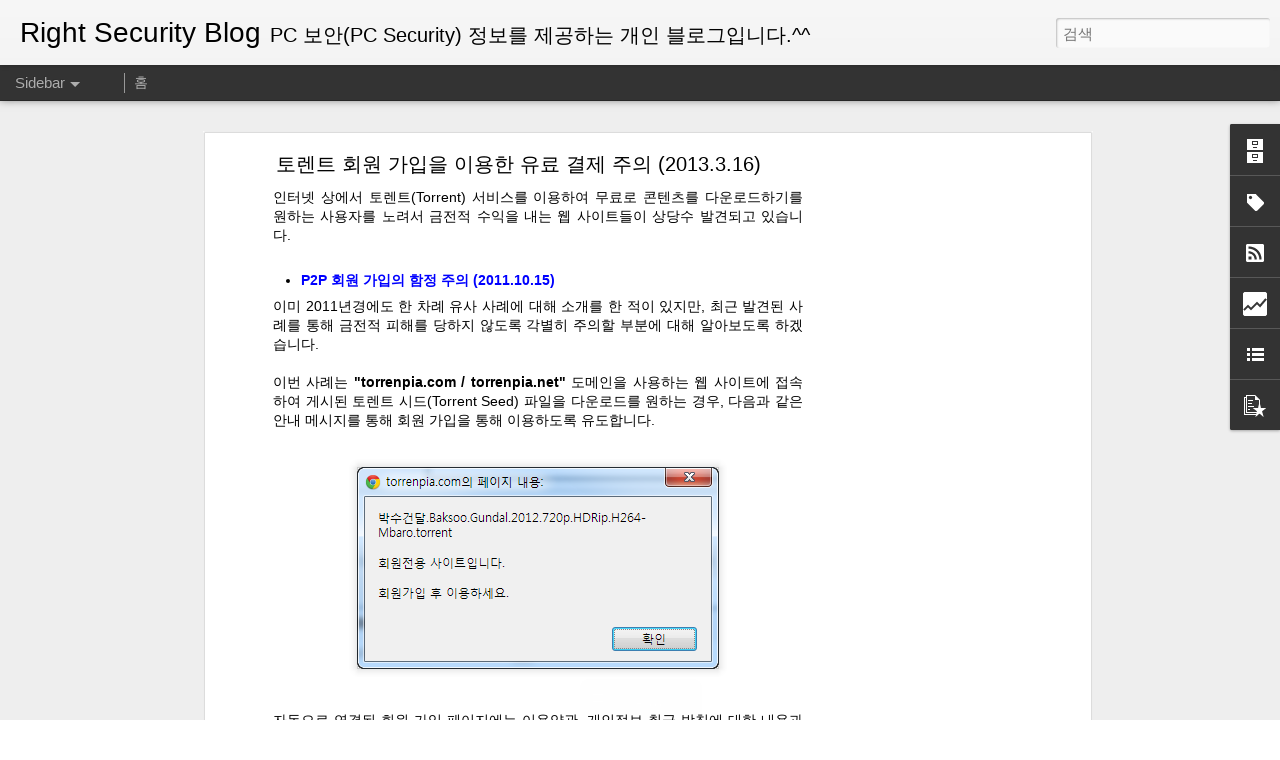

--- FILE ---
content_type: text/html; charset=UTF-8
request_url: https://rightsecurity.blogspot.com/2013/03/2013316.html
body_size: 5694
content:
<!DOCTYPE html>
<html class='v2' dir='ltr' xmlns='http://www.w3.org/1999/xhtml' xmlns:b='http://www.google.com/2005/gml/b' xmlns:data='http://www.google.com/2005/gml/data' xmlns:expr='http://www.google.com/2005/gml/expr'>
<head>
<link href='https://www.blogger.com/static/v1/widgets/335934321-css_bundle_v2.css' rel='stylesheet' type='text/css'/>
<meta content='text/html; charset=UTF-8' http-equiv='Content-Type'/>
<meta content='blogger' name='generator'/>
<link href='https://rightsecurity.blogspot.com/favicon.ico' rel='icon' type='image/x-icon'/>
<link href='https://rightsecurity.blogspot.com/2013/03/2013316.html' rel='canonical'/>
<link rel="alternate" type="application/atom+xml" title="Right Security Blog - Atom" href="https://rightsecurity.blogspot.com/feeds/posts/default" />
<link rel="alternate" type="application/rss+xml" title="Right Security Blog - RSS" href="https://rightsecurity.blogspot.com/feeds/posts/default?alt=rss" />
<link rel="service.post" type="application/atom+xml" title="Right Security Blog - Atom" href="https://www.blogger.com/feeds/6213843848258283714/posts/default" />

<link rel="alternate" type="application/atom+xml" title="Right Security Blog - Atom" href="https://rightsecurity.blogspot.com/feeds/4269508920332664252/comments/default" />
<!--Can't find substitution for tag [blog.ieCssRetrofitLinks]-->
<link href='https://blogger.googleusercontent.com/img/b/R29vZ2xl/AVvXsEg96bMj2Euw51M8R_cT_ttc7RHWjxZ7VKCacrD5sqzKNYGUbXYQXlm8ZCEp28oLMzXtJVNNcGzSm0mh8vDf_tRZRoXNhVAdaVPgIQh_ARSTP6IHdRtGj91LlOECb48JVKBK_kEN7P6XObSp/s1600/2013-03-16+%EC%98%A4%ED%9B%84+10-09-20.png' rel='image_src'/>
<meta content='https://rightsecurity.blogspot.com/2013/03/2013316.html' property='og:url'/>
<meta content='토렌트 회원 가입을 이용한 유료 결제 주의 (2013.3.16)' property='og:title'/>
<meta content='인터넷 상에서 토렌트(Torrent) 서비스를 이용하여 무료로 콘텐츠를 다운로드하기를 원하는 사용자를 노려서 금전적 수익을 내는 웹 사이트들이 상당수 발견되고 있습니다.    P2P 회원 가입의 함정 주의 (2011.10.15)    이미 2011년경...' property='og:description'/>
<meta content='https://blogger.googleusercontent.com/img/b/R29vZ2xl/AVvXsEg96bMj2Euw51M8R_cT_ttc7RHWjxZ7VKCacrD5sqzKNYGUbXYQXlm8ZCEp28oLMzXtJVNNcGzSm0mh8vDf_tRZRoXNhVAdaVPgIQh_ARSTP6IHdRtGj91LlOECb48JVKBK_kEN7P6XObSp/w1200-h630-p-k-no-nu/2013-03-16+%EC%98%A4%ED%9B%84+10-09-20.png' property='og:image'/>
<title>Right Security Blog: 토렌트 회원 가입을 이용한 유료 결제 주의 (2013.3.16)</title>
<meta content='!' name='fragment'/>
<meta content='dynamic' name='blogger-template'/>
<meta content='IE=9,chrome=1' http-equiv='X-UA-Compatible'/>
<meta content='initial-scale=1.0, maximum-scale=1.0, user-scalable=no, width=device-width' name='viewport'/>
<style id='page-skin-1' type='text/css'><!--
/*-----------------------------------------------
Blogger Template Style
Name: Dynamic Views
----------------------------------------------- */
/* Variable definitions
====================
<Variable name="keycolor" description="Main Color" type="color" default="#ffffff"
variants="#2b256f,#00b2b4,#4ba976,#696f00,#b38f00,#f07300,#d0422c,#f37a86,#7b5341"/>
<Group description="Page">
<Variable name="page.text.font" description="Font" type="font"
default="'Helvetica Neue Light', HelveticaNeue-Light, 'Helvetica Neue', Helvetica, Arial, sans-serif"/>
<Variable name="page.text.color" description="Text Color" type="color"
default="#333333" variants="#333333"/>
<Variable name="body.background.color" description="Background Color" type="color"
default="#EEEEEE"
variants="#dfdfea,#d9f4f4,#e4f2eb,#e9ead9,#f4eed9,#fdead9,#f8e3e0,#fdebed,#ebe5e3"/>
</Group>
<Variable name="body.background" description="Body Background" type="background"
color="#EEEEEE" default="$(color) none repeat scroll top left"/>
<Group description="Header">
<Variable name="header.background.color" description="Background Color" type="color"
default="#F3F3F3" variants="#F3F3F3"/>
</Group>
<Group description="Header Bar">
<Variable name="primary.color" description="Background Color" type="color"
default="#333333" variants="#2b256f,#00b2b4,#4ba976,#696f00,#b38f00,#f07300,#d0422c,#f37a86,#7b5341"/>
<Variable name="menu.font" description="Font" type="font"
default="'Helvetica Neue Light', HelveticaNeue-Light, 'Helvetica Neue', Helvetica, Arial, sans-serif"/>
<Variable name="menu.text.color" description="Text Color" type="color"
default="#FFFFFF" variants="#FFFFFF"/>
</Group>
<Group description="Links">
<Variable name="link.font" description="Link Text" type="font"
default="'Helvetica Neue Light', HelveticaNeue-Light, 'Helvetica Neue', Helvetica, Arial, sans-serif"/>
<Variable name="link.color" description="Link Color" type="color"
default="#009EB8"
variants="#2b256f,#00b2b4,#4ba976,#696f00,#b38f00,#f07300,#d0422c,#f37a86,#7b5341"/>
<Variable name="link.hover.color" description="Link Hover Color" type="color"
default="#009EB8"
variants="#2b256f,#00b2b4,#4ba976,#696f00,#b38f00,#f07300,#d0422c,#f37a86,#7b5341"/>
<Variable name="link.visited.color" description="Link Visited Color" type="color"
default="#009EB8"
variants="#2b256f,#00b2b4,#4ba976,#696f00,#b38f00,#f07300,#d0422c,#f37a86,#7b5341"/>
</Group>
<Group description="Blog Title">
<Variable name="blog.title.font" description="Font" type="font"
default="'Helvetica Neue Light', HelveticaNeue-Light, 'Helvetica Neue', Helvetica, Arial, sans-serif"/>
<Variable name="blog.title.color" description="Color" type="color"
default="#555555" variants="#555555"/>
</Group>
<Group description="Blog Description">
<Variable name="blog.description.font" description="Font" type="font"
default="'Helvetica Neue Light', HelveticaNeue-Light, 'Helvetica Neue', Helvetica, Arial, sans-serif"/>
<Variable name="blog.description.color" description="Color" type="color"
default="#555555" variants="#555555"/>
</Group>
<Group description="Post Title">
<Variable name="post.title.font" description="Font" type="font"
default="'Helvetica Neue Light', HelveticaNeue-Light, 'Helvetica Neue', Helvetica, Arial, sans-serif"/>
<Variable name="post.title.color" description="Color" type="color"
default="#333333" variants="#333333"/>
</Group>
<Group description="Date Ribbon">
<Variable name="ribbon.color" description="Color" type="color"
default="#666666" variants="#2b256f,#00b2b4,#4ba976,#696f00,#b38f00,#f07300,#d0422c,#f37a86,#7b5341"/>
<Variable name="ribbon.hover.color" description="Hover Color" type="color"
default="#AD3A2B" variants="#AD3A2B"/>
</Group>
<Variable name="blitzview" description="Initial view type" type="string" default="sidebar"/>
*/
/* BEGIN CUT */
{
"font:Text": "'Helvetica Neue Light', HelveticaNeue-Light, 'Helvetica Neue', Helvetica, Arial, sans-serif",
"color:Text": "#000000",
"image:Background": "#EEEEEE none repeat scroll top left",
"color:Background": "#EEEEEE",
"color:Header Background": "#F3F3F3",
"color:Primary": "#333333",
"color:Menu Text": "#FFFFFF",
"font:Menu": "'Helvetica Neue Light', HelveticaNeue-Light, 'Helvetica Neue', Helvetica, Arial, sans-serif",
"font:Link": "'Helvetica Neue Light', HelveticaNeue-Light, 'Helvetica Neue', Helvetica, Arial, sans-serif",
"color:Link": "#009EB8",
"color:Link Visited": "#009EB8",
"color:Link Hover": "#009EB8",
"font:Blog Title": "normal bold 100% 'Helvetica Neue Light', HelveticaNeue-Light, 'Helvetica Neue', Helvetica, Arial, sans-serif",
"color:Blog Title": "#000000",
"font:Blog Description": "'Helvetica Neue Light', HelveticaNeue-Light, 'Helvetica Neue', Helvetica, Arial, sans-serif",
"color:Blog Description": "#000000",
"font:Post Title": "'Helvetica Neue Light', HelveticaNeue-Light, 'Helvetica Neue', Helvetica, Arial, sans-serif",
"color:Post Title": "#000000",
"color:Ribbon": "#666666",
"color:Ribbon Hover": "#AD3A2B",
"view": "sidebar"
}
/* END CUT */

--></style>
<style id='template-skin-1' type='text/css'><!--
body {
min-width: 960px;
}
.column-center-outer {
margin-top: 46px;
}
.content-outer, .content-fauxcolumn-outer, .region-inner {
min-width: 960px;
max-width: 960px;
_width: 960px;
}
.main-inner .columns {
padding-left: 0;
padding-right: 310px;
}
.main-inner .fauxcolumn-center-outer {
left: 0;
right: 310px;
/* IE6 does not respect left and right together */
_width: expression(this.parentNode.offsetWidth -
parseInt("0") -
parseInt("310px") + 'px');
}
.main-inner .fauxcolumn-left-outer {
width: 0;
}
.main-inner .fauxcolumn-right-outer {
width: 310px;
}
.main-inner .column-left-outer {
width: 0;
right: 100%;
margin-left: -0;
}
.main-inner .column-right-outer {
width: 310px;
margin-right: -310px;
}
#layout {
min-width: 0;
}
#layout .content-outer {
min-width: 0;
width: 800px;
}
#layout .region-inner {
min-width: 0;
width: auto;
}
--></style>
<script src='//www.blogblog.com/dynamicviews/6e0d22adcfa5abea/js/thirdparty/jquery.js' type='text/javascript'></script>
<script src='//www.blogblog.com/dynamicviews/6e0d22adcfa5abea/js/thirdparty/jquery-mousewheel.js' type='text/javascript'></script>
<script src='//www.blogblog.com/dynamicviews/6e0d22adcfa5abea/js/common.js' type='text/javascript'></script>
<script src='//www.blogblog.com/dynamicviews/6e0d22adcfa5abea/js/languages/lang__ko.js' type='text/javascript'></script>
<script src='//www.blogblog.com/dynamicviews/6e0d22adcfa5abea/js/sidebar.js' type='text/javascript'></script>
<script src='//www.blogblog.com/dynamicviews/6e0d22adcfa5abea/js/gadgets.js' type='text/javascript'></script>
<script src='//www.blogblog.com/dynamicviews/4224c15c4e7c9321/js/comments.js'></script>
<!-- Google 인증 시작 -->
<meta content='XsJf5FycxOfJD3EvHM44UbPe0DYrohfpzmk_EzK3zTI' name='google-site-verification'/>
<!-- Google 인증 끝 -->
<!-- Google AdSense 광고 시작-->
<script async='async' data-ad-client='ca-pub-3226542886908596' src='https://pagead2.googlesyndication.com/pagead/js/adsbygoogle.js'></script>
<!-- Google AdSense 광고 끝-->
<link href='https://www.blogger.com/dyn-css/authorization.css?targetBlogID=6213843848258283714&amp;zx=9ea3c08f-5a8d-4435-a6f7-35f324fd8a58' media='none' onload='if(media!=&#39;all&#39;)media=&#39;all&#39;' rel='stylesheet'/><noscript><link href='https://www.blogger.com/dyn-css/authorization.css?targetBlogID=6213843848258283714&amp;zx=9ea3c08f-5a8d-4435-a6f7-35f324fd8a58' rel='stylesheet'/></noscript>
<meta name='google-adsense-platform-account' content='ca-host-pub-1556223355139109'/>
<meta name='google-adsense-platform-domain' content='blogspot.com'/>

<!-- data-ad-client=ca-pub-3226542886908596 -->

</head>
<body>
<div class='content'>
<div class='content-outer'>
<div class='fauxborder-left content-fauxborder-left'>
<div class='content-inner'>
<div class='main-outer'>
<div class='fauxborder-left main-fauxborder-left'>
<div class='region-inner main-inner'>
<div class='columns fauxcolumns'>
<div class='column-center-outer'>
<div class='column-center-inner'>
<div class='main section' id='main'>
</div>
</div>
</div>
<div class='column-right-outer'>
<div class='column-right-inner'>
<aside>
<div class='sidebar section' id='sidebar-right-1'>
</div>
</aside>
</div>
</div>
<div style='clear: both'></div>
</div>
</div>
</div>
</div>
</div>
</div>
</div>
</div>
<script language='javascript' type='text/javascript'>
      window.onload = function() {
        blogger.ui().configure().view();
      };
    </script>
<!-- Naver Analytics 연동 시작 -->
<script src="//wcs.naver.net/wcslog.js" type="text/javascript"></script>
<script type='text/javascript'>
if(!wcs_add) var wcs_add = {};
wcs_add["wa"] = "e76f8c59b94398";
wcs_do();
</script>
<!-- Naver Analytics 연동 끝 -->

<script type="text/javascript" src="https://www.blogger.com/static/v1/widgets/2028843038-widgets.js"></script>
<script type='text/javascript'>
window['__wavt'] = 'AOuZoY5el2caUGuDRt7gM-Gc4OcW8hoEHw:1768997803997';_WidgetManager._Init('//www.blogger.com/rearrange?blogID\x3d6213843848258283714','//rightsecurity.blogspot.com/2013/03/2013316.html','6213843848258283714');
_WidgetManager._SetDataContext([{'name': 'blog', 'data': {'blogId': '6213843848258283714', 'title': 'Right Security Blog', 'url': 'https://rightsecurity.blogspot.com/2013/03/2013316.html', 'canonicalUrl': 'https://rightsecurity.blogspot.com/2013/03/2013316.html', 'homepageUrl': 'https://rightsecurity.blogspot.com/', 'searchUrl': 'https://rightsecurity.blogspot.com/search', 'canonicalHomepageUrl': 'https://rightsecurity.blogspot.com/', 'blogspotFaviconUrl': 'https://rightsecurity.blogspot.com/favicon.ico', 'bloggerUrl': 'https://www.blogger.com', 'hasCustomDomain': false, 'httpsEnabled': true, 'enabledCommentProfileImages': true, 'gPlusViewType': 'FILTERED_POSTMOD', 'adultContent': false, 'analyticsAccountNumber': '', 'encoding': 'UTF-8', 'locale': 'ko', 'localeUnderscoreDelimited': 'ko', 'languageDirection': 'ltr', 'isPrivate': false, 'isMobile': false, 'isMobileRequest': false, 'mobileClass': '', 'isPrivateBlog': false, 'isDynamicViewsAvailable': true, 'feedLinks': '\x3clink rel\x3d\x22alternate\x22 type\x3d\x22application/atom+xml\x22 title\x3d\x22Right Security Blog - Atom\x22 href\x3d\x22https://rightsecurity.blogspot.com/feeds/posts/default\x22 /\x3e\n\x3clink rel\x3d\x22alternate\x22 type\x3d\x22application/rss+xml\x22 title\x3d\x22Right Security Blog - RSS\x22 href\x3d\x22https://rightsecurity.blogspot.com/feeds/posts/default?alt\x3drss\x22 /\x3e\n\x3clink rel\x3d\x22service.post\x22 type\x3d\x22application/atom+xml\x22 title\x3d\x22Right Security Blog - Atom\x22 href\x3d\x22https://www.blogger.com/feeds/6213843848258283714/posts/default\x22 /\x3e\n\n\x3clink rel\x3d\x22alternate\x22 type\x3d\x22application/atom+xml\x22 title\x3d\x22Right Security Blog - Atom\x22 href\x3d\x22https://rightsecurity.blogspot.com/feeds/4269508920332664252/comments/default\x22 /\x3e\n', 'meTag': '', 'adsenseClientId': 'ca-pub-3226542886908596', 'adsenseHostId': 'ca-host-pub-1556223355139109', 'adsenseHasAds': true, 'adsenseAutoAds': false, 'boqCommentIframeForm': true, 'loginRedirectParam': '', 'view': '', 'dynamicViewsCommentsSrc': '//www.blogblog.com/dynamicviews/4224c15c4e7c9321/js/comments.js', 'dynamicViewsScriptSrc': '//www.blogblog.com/dynamicviews/6e0d22adcfa5abea', 'plusOneApiSrc': 'https://apis.google.com/js/platform.js', 'disableGComments': true, 'interstitialAccepted': false, 'sharing': {'platforms': [{'name': '\uacf5\uc720 \ub9c1\ud06c \ub9cc\ub4e4\uae30', 'key': 'link', 'shareMessage': '\uacf5\uc720 \ub9c1\ud06c \ub9cc\ub4e4\uae30', 'target': ''}, {'name': 'Facebook', 'key': 'facebook', 'shareMessage': 'Facebook\uc5d0 \uacf5\uc720', 'target': 'facebook'}, {'name': 'BlogThis!', 'key': 'blogThis', 'shareMessage': 'BlogThis!', 'target': 'blog'}, {'name': 'X', 'key': 'twitter', 'shareMessage': 'X\uc5d0 \uacf5\uc720', 'target': 'twitter'}, {'name': 'Pinterest', 'key': 'pinterest', 'shareMessage': 'Pinterest\uc5d0 \uacf5\uc720', 'target': 'pinterest'}, {'name': '\uc774\uba54\uc77c', 'key': 'email', 'shareMessage': '\uc774\uba54\uc77c', 'target': 'email'}], 'disableGooglePlus': true, 'googlePlusShareButtonWidth': 0, 'googlePlusBootstrap': '\x3cscript type\x3d\x22text/javascript\x22\x3ewindow.___gcfg \x3d {\x27lang\x27: \x27ko\x27};\x3c/script\x3e'}, 'hasCustomJumpLinkMessage': false, 'jumpLinkMessage': '\uc790\uc138\ud55c \ub0b4\uc6a9 \ubcf4\uae30', 'pageType': 'item', 'postId': '4269508920332664252', 'postImageThumbnailUrl': 'https://blogger.googleusercontent.com/img/b/R29vZ2xl/AVvXsEg96bMj2Euw51M8R_cT_ttc7RHWjxZ7VKCacrD5sqzKNYGUbXYQXlm8ZCEp28oLMzXtJVNNcGzSm0mh8vDf_tRZRoXNhVAdaVPgIQh_ARSTP6IHdRtGj91LlOECb48JVKBK_kEN7P6XObSp/s72-c/2013-03-16+%EC%98%A4%ED%9B%84+10-09-20.png', 'postImageUrl': 'https://blogger.googleusercontent.com/img/b/R29vZ2xl/AVvXsEg96bMj2Euw51M8R_cT_ttc7RHWjxZ7VKCacrD5sqzKNYGUbXYQXlm8ZCEp28oLMzXtJVNNcGzSm0mh8vDf_tRZRoXNhVAdaVPgIQh_ARSTP6IHdRtGj91LlOECb48JVKBK_kEN7P6XObSp/s1600/2013-03-16+%EC%98%A4%ED%9B%84+10-09-20.png', 'pageName': '\ud1a0\ub80c\ud2b8 \ud68c\uc6d0 \uac00\uc785\uc744 \uc774\uc6a9\ud55c \uc720\ub8cc \uacb0\uc81c \uc8fc\uc758 (2013.3.16)', 'pageTitle': 'Right Security Blog: \ud1a0\ub80c\ud2b8 \ud68c\uc6d0 \uac00\uc785\uc744 \uc774\uc6a9\ud55c \uc720\ub8cc \uacb0\uc81c \uc8fc\uc758 (2013.3.16)'}}, {'name': 'features', 'data': {}}, {'name': 'messages', 'data': {'edit': '\uc218\uc815', 'linkCopiedToClipboard': '\ub9c1\ud06c\ub97c \ud074\ub9bd\ubcf4\ub4dc\uc5d0 \ubcf5\uc0ac\ud588\uc2b5\ub2c8\ub2e4.', 'ok': '\ud655\uc778', 'postLink': '\uae00 \ub9c1\ud06c'}}, {'name': 'skin', 'data': {'vars': {'link_color': '#009EB8', 'post_title_color': '#000000', 'blog_description_font': '\x27Helvetica Neue Light\x27, HelveticaNeue-Light, \x27Helvetica Neue\x27, Helvetica, Arial, sans-serif', 'body_background_color': '#EEEEEE', 'ribbon_color': '#666666', 'body_background': '#EEEEEE none repeat scroll top left', 'blitzview': 'sidebar', 'link_visited_color': '#009EB8', 'link_hover_color': '#009EB8', 'header_background_color': '#F3F3F3', 'keycolor': '#ffffff', 'page_text_font': '\x27Helvetica Neue Light\x27, HelveticaNeue-Light, \x27Helvetica Neue\x27, Helvetica, Arial, sans-serif', 'blog_title_color': '#000000', 'ribbon_hover_color': '#AD3A2B', 'blog_title_font': 'normal bold 100% \x27Helvetica Neue Light\x27, HelveticaNeue-Light, \x27Helvetica Neue\x27, Helvetica, Arial, sans-serif', 'link_font': '\x27Helvetica Neue Light\x27, HelveticaNeue-Light, \x27Helvetica Neue\x27, Helvetica, Arial, sans-serif', 'menu_font': '\x27Helvetica Neue Light\x27, HelveticaNeue-Light, \x27Helvetica Neue\x27, Helvetica, Arial, sans-serif', 'primary_color': '#333333', 'page_text_color': '#000000', 'post_title_font': '\x27Helvetica Neue Light\x27, HelveticaNeue-Light, \x27Helvetica Neue\x27, Helvetica, Arial, sans-serif', 'blog_description_color': '#000000', 'menu_text_color': '#FFFFFF'}, 'override': '', 'url': 'custom'}}, {'name': 'template', 'data': {'name': 'custom', 'localizedName': '\uc0ac\uc6a9\uc790 \uc9c0\uc815', 'isResponsive': false, 'isAlternateRendering': false, 'isCustom': true}}, {'name': 'view', 'data': {'classic': {'name': 'classic', 'url': '?view\x3dclassic'}, 'flipcard': {'name': 'flipcard', 'url': '?view\x3dflipcard'}, 'magazine': {'name': 'magazine', 'url': '?view\x3dmagazine'}, 'mosaic': {'name': 'mosaic', 'url': '?view\x3dmosaic'}, 'sidebar': {'name': 'sidebar', 'url': '?view\x3dsidebar'}, 'snapshot': {'name': 'snapshot', 'url': '?view\x3dsnapshot'}, 'timeslide': {'name': 'timeslide', 'url': '?view\x3dtimeslide'}, 'isMobile': false, 'title': '\ud1a0\ub80c\ud2b8 \ud68c\uc6d0 \uac00\uc785\uc744 \uc774\uc6a9\ud55c \uc720\ub8cc \uacb0\uc81c \uc8fc\uc758 (2013.3.16)', 'description': '\uc778\ud130\ub137 \uc0c1\uc5d0\uc11c \ud1a0\ub80c\ud2b8(Torrent) \uc11c\ube44\uc2a4\ub97c \uc774\uc6a9\ud558\uc5ec \ubb34\ub8cc\ub85c \ucf58\ud150\uce20\ub97c \ub2e4\uc6b4\ub85c\ub4dc\ud558\uae30\ub97c \uc6d0\ud558\ub294 \uc0ac\uc6a9\uc790\ub97c \ub178\ub824\uc11c \uae08\uc804\uc801 \uc218\uc775\uc744 \ub0b4\ub294 \uc6f9 \uc0ac\uc774\ud2b8\ub4e4\uc774 \uc0c1\ub2f9\uc218 \ubc1c\uacac\ub418\uace0 \uc788\uc2b5\ub2c8\ub2e4.    P2P \ud68c\uc6d0 \uac00\uc785\uc758 \ud568\uc815 \uc8fc\uc758 (2011.10.15)    \uc774\ubbf8 2011\ub144\uacbd...', 'featuredImage': 'https://blogger.googleusercontent.com/img/b/R29vZ2xl/AVvXsEg96bMj2Euw51M8R_cT_ttc7RHWjxZ7VKCacrD5sqzKNYGUbXYQXlm8ZCEp28oLMzXtJVNNcGzSm0mh8vDf_tRZRoXNhVAdaVPgIQh_ARSTP6IHdRtGj91LlOECb48JVKBK_kEN7P6XObSp/s1600/2013-03-16+%EC%98%A4%ED%9B%84+10-09-20.png', 'url': 'https://rightsecurity.blogspot.com/2013/03/2013316.html', 'type': 'item', 'isSingleItem': true, 'isMultipleItems': false, 'isError': false, 'isPage': false, 'isPost': true, 'isHomepage': false, 'isArchive': false, 'isLabelSearch': false, 'postId': 4269508920332664252}}]);
_WidgetManager._RegisterWidget('_BlogView', new _WidgetInfo('Blog1', 'main', document.getElementById('Blog1'), {'cmtInteractionsEnabled': false}, 'displayModeFull'));
_WidgetManager._RegisterWidget('_AdSenseView', new _WidgetInfo('AdSense2', 'sidebar-right-1', document.getElementById('AdSense2'), {}, 'displayModeFull'));
_WidgetManager._RegisterWidget('_HeaderView', new _WidgetInfo('Header1', 'sidebar-right-1', document.getElementById('Header1'), {}, 'displayModeFull'));
_WidgetManager._RegisterWidget('_BlogArchiveView', new _WidgetInfo('BlogArchive1', 'sidebar-right-1', document.getElementById('BlogArchive1'), {'languageDirection': 'ltr', 'loadingMessage': '\ub85c\ub4dc \uc911\x26hellip;'}, 'displayModeFull'));
_WidgetManager._RegisterWidget('_LabelView', new _WidgetInfo('Label1', 'sidebar-right-1', document.getElementById('Label1'), {}, 'displayModeFull'));
_WidgetManager._RegisterWidget('_SubscribeView', new _WidgetInfo('Subscribe1', 'sidebar-right-1', document.getElementById('Subscribe1'), {}, 'displayModeFull'));
_WidgetManager._RegisterWidget('_StatsView', new _WidgetInfo('Stats1', 'sidebar-right-1', document.getElementById('Stats1'), {'title': '\uc804\uccb4 \ud398\uc774\uc9c0\ubdf0', 'showGraphicalCounter': true, 'showAnimatedCounter': false, 'showSparkline': true, 'statsUrl': '//rightsecurity.blogspot.com/b/stats?style\x3dBLACK_TRANSPARENT\x26timeRange\x3dALL_TIME\x26token\x3dAPq4FmBZMda3xEUaKPxqo2tUfWFmsTCND3w4ygap8V2FKO-Wuj4L_GGCGBmFNt87MZVGWCh-TsHA7Z8q4h6G979H6x-isKlu9w'}, 'displayModeFull'));
_WidgetManager._RegisterWidget('_BlogListView', new _WidgetInfo('BlogList1', 'sidebar-right-1', document.getElementById('BlogList1'), {'numItemsToShow': 0, 'totalItems': 0}, 'displayModeFull'));
_WidgetManager._RegisterWidget('_BlogSearchView', new _WidgetInfo('BlogSearch1', 'sidebar-right-1', document.getElementById('BlogSearch1'), {}, 'displayModeFull'));
_WidgetManager._RegisterWidget('_PageListView', new _WidgetInfo('PageList1', 'sidebar-right-1', document.getElementById('PageList1'), {'title': '\ud398\uc774\uc9c0', 'links': [{'isCurrentPage': false, 'href': 'https://rightsecurity.blogspot.com/', 'title': '\ud648'}], 'mobile': false, 'showPlaceholder': true, 'hasCurrentPage': false}, 'displayModeFull'));
_WidgetManager._RegisterWidget('_FeaturedPostView', new _WidgetInfo('FeaturedPost1', 'sidebar-right-1', document.getElementById('FeaturedPost1'), {}, 'displayModeFull'));
_WidgetManager._RegisterWidget('_PopularPostsView', new _WidgetInfo('PopularPosts1', 'sidebar-right-1', document.getElementById('PopularPosts1'), {}, 'displayModeFull'));
_WidgetManager._RegisterWidget('_NavbarView', new _WidgetInfo('Navbar1', 'sidebar-right-1', document.getElementById('Navbar1'), {}, 'displayModeFull'));
_WidgetManager._RegisterWidget('_AttributionView', new _WidgetInfo('Attribution1', 'sidebar-right-1', document.getElementById('Attribution1'), {}, 'displayModeFull'));
</script>
</body>
</html>

--- FILE ---
content_type: text/html; charset=UTF-8
request_url: https://rightsecurity.blogspot.com/b/stats?style=BLACK_TRANSPARENT&timeRange=ALL_TIME&token=APq4FmBuFehPDw9abVVzsKt2y_T4M1vbiP1jN2uoJz7BsX-ElAtbhiv9J1mj9aV7ZuQO8lch4Y2nG3zYEj6HJ2VbQdghUws2dw&v=0&action=initial&widgetId=Stats1&responseType=js
body_size: -37
content:
{"total":1040453,"sparklineOptions":{"backgroundColor":{"fillOpacity":0.1,"fill":"#000000"},"series":[{"areaOpacity":0.3,"color":"#202020"}]},"sparklineData":[[0,23],[1,55],[2,25],[3,17],[4,55],[5,20],[6,19],[7,58],[8,28],[9,19],[10,51],[11,19],[12,29],[13,75],[14,56],[15,28],[16,46],[17,25],[18,20],[19,53],[20,33],[21,27],[22,51],[23,97],[24,23],[25,80],[26,70],[27,69],[28,53],[29,22]],"nextTickMs":3600000}

--- FILE ---
content_type: text/html; charset=utf-8
request_url: https://www.google.com/recaptcha/api2/aframe
body_size: 265
content:
<!DOCTYPE HTML><html><head><meta http-equiv="content-type" content="text/html; charset=UTF-8"></head><body><script nonce="5yCD1xfAvbcGXeYsryoqeA">/** Anti-fraud and anti-abuse applications only. See google.com/recaptcha */ try{var clients={'sodar':'https://pagead2.googlesyndication.com/pagead/sodar?'};window.addEventListener("message",function(a){try{if(a.source===window.parent){var b=JSON.parse(a.data);var c=clients[b['id']];if(c){var d=document.createElement('img');d.src=c+b['params']+'&rc='+(localStorage.getItem("rc::a")?sessionStorage.getItem("rc::b"):"");window.document.body.appendChild(d);sessionStorage.setItem("rc::e",parseInt(sessionStorage.getItem("rc::e")||0)+1);localStorage.setItem("rc::h",'1768997805803');}}}catch(b){}});window.parent.postMessage("_grecaptcha_ready", "*");}catch(b){}</script></body></html>

--- FILE ---
content_type: text/html; charset=UTF-8
request_url: https://rightsecurity.blogspot.com/b/stats?style=BLACK_TRANSPARENT&timeRange=ALL_TIME&token=APq4FmBhQKKVkyGv1Hn2q-JvH5VWSUjsgkoW_F98wHYm_8tMK_GKbkh0CMejtB_Hftw66Ne8NALMA4ObMe4p5ExEml6ub6qe7Q&v=0&action=initial&widgetId=Stats1&responseType=js
body_size: -40
content:
{"total":1040453,"sparklineOptions":{"backgroundColor":{"fillOpacity":0.1,"fill":"#000000"},"series":[{"areaOpacity":0.3,"color":"#202020"}]},"sparklineData":[[0,23],[1,55],[2,25],[3,17],[4,55],[5,20],[6,19],[7,58],[8,28],[9,19],[10,51],[11,19],[12,29],[13,75],[14,56],[15,28],[16,46],[17,25],[18,20],[19,53],[20,33],[21,27],[22,51],[23,97],[24,23],[25,80],[26,70],[27,69],[28,53],[29,22]],"nextTickMs":3600000}

--- FILE ---
content_type: text/html; charset=UTF-8
request_url: https://rightsecurity.blogspot.com/2021/11/windows-11-2.html?dynamicviews=1&v=0
body_size: 5399
content:
<!DOCTYPE html>
<html class='v2' dir='ltr' xmlns='http://www.w3.org/1999/xhtml' xmlns:b='http://www.google.com/2005/gml/b' xmlns:data='http://www.google.com/2005/gml/data' xmlns:expr='http://www.google.com/2005/gml/expr'>
<head>
<link href='https://www.blogger.com/static/v1/widgets/335934321-css_bundle_v2.css' rel='stylesheet' type='text/css'/>
<meta content='text/html; charset=UTF-8' http-equiv='Content-Type'/>
<meta content='blogger' name='generator'/>
<link href='https://rightsecurity.blogspot.com/favicon.ico' rel='icon' type='image/x-icon'/>
<link href='https://rightsecurity.blogspot.com/2021/11/windows-11-2.html' rel='canonical'/>
<link rel="alternate" type="application/atom+xml" title="Right Security Blog - Atom" href="https://rightsecurity.blogspot.com/feeds/posts/default" />
<link rel="alternate" type="application/rss+xml" title="Right Security Blog - RSS" href="https://rightsecurity.blogspot.com/feeds/posts/default?alt=rss" />
<link rel="service.post" type="application/atom+xml" title="Right Security Blog - Atom" href="https://www.blogger.com/feeds/6213843848258283714/posts/default" />

<link rel="alternate" type="application/atom+xml" title="Right Security Blog - Atom" href="https://rightsecurity.blogspot.com/feeds/1560923195798936747/comments/default" />
<!--Can't find substitution for tag [blog.ieCssRetrofitLinks]-->
<link href='https://blogger.googleusercontent.com/img/b/R29vZ2xl/AVvXsEhn9uY3japboj9lgjqMbepNr6WlHdo2SvhbjiJ6UDXCDdteGo_gvfSFhXqH-ZWQasNW8HdoYwvVvWhmgTYKp1B0imdmkySqDscfo5JvcNaCRgi0P4sF8uKr6qU8iiFCkl36dRLQJZlpUHe7/w640-h314/2021-11-03+15+43+58.png' rel='image_src'/>
<meta content='https://rightsecurity.blogspot.com/2021/11/windows-11-2.html' property='og:url'/>
<meta content='Windows 11 문제점 (2) : 이동 메뉴가 사라진 파일 탐색기' property='og:title'/>
<meta content=' Windows 11 운영 체제가 출시된 후 이전의 Windows 10 운영 체제과 비교하여 불편하거나 문제가 되는 부분 중 하나가 파일 탐색기 메뉴 중 선택한 파일 또는 폴더를 다른 위치로 이동하기 메뉴가 없다는 것입니다. Windows 10 운영 ...' property='og:description'/>
<meta content='https://blogger.googleusercontent.com/img/b/R29vZ2xl/AVvXsEhn9uY3japboj9lgjqMbepNr6WlHdo2SvhbjiJ6UDXCDdteGo_gvfSFhXqH-ZWQasNW8HdoYwvVvWhmgTYKp1B0imdmkySqDscfo5JvcNaCRgi0P4sF8uKr6qU8iiFCkl36dRLQJZlpUHe7/w1200-h630-p-k-no-nu/2021-11-03+15+43+58.png' property='og:image'/>
<title>Right Security Blog: Windows 11 문제점 (2) : 이동 메뉴가 사라진 파일 탐색기</title>
<meta content='!' name='fragment'/>
<meta content='dynamic' name='blogger-template'/>
<meta content='IE=9,chrome=1' http-equiv='X-UA-Compatible'/>
<meta content='initial-scale=1.0, maximum-scale=1.0, user-scalable=no, width=device-width' name='viewport'/>
<style id='page-skin-1' type='text/css'><!--
/*-----------------------------------------------
Blogger Template Style
Name: Dynamic Views
----------------------------------------------- */
/* Variable definitions
====================
<Variable name="keycolor" description="Main Color" type="color" default="#ffffff"
variants="#2b256f,#00b2b4,#4ba976,#696f00,#b38f00,#f07300,#d0422c,#f37a86,#7b5341"/>
<Group description="Page">
<Variable name="page.text.font" description="Font" type="font"
default="'Helvetica Neue Light', HelveticaNeue-Light, 'Helvetica Neue', Helvetica, Arial, sans-serif"/>
<Variable name="page.text.color" description="Text Color" type="color"
default="#333333" variants="#333333"/>
<Variable name="body.background.color" description="Background Color" type="color"
default="#EEEEEE"
variants="#dfdfea,#d9f4f4,#e4f2eb,#e9ead9,#f4eed9,#fdead9,#f8e3e0,#fdebed,#ebe5e3"/>
</Group>
<Variable name="body.background" description="Body Background" type="background"
color="#EEEEEE" default="$(color) none repeat scroll top left"/>
<Group description="Header">
<Variable name="header.background.color" description="Background Color" type="color"
default="#F3F3F3" variants="#F3F3F3"/>
</Group>
<Group description="Header Bar">
<Variable name="primary.color" description="Background Color" type="color"
default="#333333" variants="#2b256f,#00b2b4,#4ba976,#696f00,#b38f00,#f07300,#d0422c,#f37a86,#7b5341"/>
<Variable name="menu.font" description="Font" type="font"
default="'Helvetica Neue Light', HelveticaNeue-Light, 'Helvetica Neue', Helvetica, Arial, sans-serif"/>
<Variable name="menu.text.color" description="Text Color" type="color"
default="#FFFFFF" variants="#FFFFFF"/>
</Group>
<Group description="Links">
<Variable name="link.font" description="Link Text" type="font"
default="'Helvetica Neue Light', HelveticaNeue-Light, 'Helvetica Neue', Helvetica, Arial, sans-serif"/>
<Variable name="link.color" description="Link Color" type="color"
default="#009EB8"
variants="#2b256f,#00b2b4,#4ba976,#696f00,#b38f00,#f07300,#d0422c,#f37a86,#7b5341"/>
<Variable name="link.hover.color" description="Link Hover Color" type="color"
default="#009EB8"
variants="#2b256f,#00b2b4,#4ba976,#696f00,#b38f00,#f07300,#d0422c,#f37a86,#7b5341"/>
<Variable name="link.visited.color" description="Link Visited Color" type="color"
default="#009EB8"
variants="#2b256f,#00b2b4,#4ba976,#696f00,#b38f00,#f07300,#d0422c,#f37a86,#7b5341"/>
</Group>
<Group description="Blog Title">
<Variable name="blog.title.font" description="Font" type="font"
default="'Helvetica Neue Light', HelveticaNeue-Light, 'Helvetica Neue', Helvetica, Arial, sans-serif"/>
<Variable name="blog.title.color" description="Color" type="color"
default="#555555" variants="#555555"/>
</Group>
<Group description="Blog Description">
<Variable name="blog.description.font" description="Font" type="font"
default="'Helvetica Neue Light', HelveticaNeue-Light, 'Helvetica Neue', Helvetica, Arial, sans-serif"/>
<Variable name="blog.description.color" description="Color" type="color"
default="#555555" variants="#555555"/>
</Group>
<Group description="Post Title">
<Variable name="post.title.font" description="Font" type="font"
default="'Helvetica Neue Light', HelveticaNeue-Light, 'Helvetica Neue', Helvetica, Arial, sans-serif"/>
<Variable name="post.title.color" description="Color" type="color"
default="#333333" variants="#333333"/>
</Group>
<Group description="Date Ribbon">
<Variable name="ribbon.color" description="Color" type="color"
default="#666666" variants="#2b256f,#00b2b4,#4ba976,#696f00,#b38f00,#f07300,#d0422c,#f37a86,#7b5341"/>
<Variable name="ribbon.hover.color" description="Hover Color" type="color"
default="#AD3A2B" variants="#AD3A2B"/>
</Group>
<Variable name="blitzview" description="Initial view type" type="string" default="sidebar"/>
*/
/* BEGIN CUT */
{
"font:Text": "'Helvetica Neue Light', HelveticaNeue-Light, 'Helvetica Neue', Helvetica, Arial, sans-serif",
"color:Text": "#000000",
"image:Background": "#EEEEEE none repeat scroll top left",
"color:Background": "#EEEEEE",
"color:Header Background": "#F3F3F3",
"color:Primary": "#333333",
"color:Menu Text": "#FFFFFF",
"font:Menu": "'Helvetica Neue Light', HelveticaNeue-Light, 'Helvetica Neue', Helvetica, Arial, sans-serif",
"font:Link": "'Helvetica Neue Light', HelveticaNeue-Light, 'Helvetica Neue', Helvetica, Arial, sans-serif",
"color:Link": "#009EB8",
"color:Link Visited": "#009EB8",
"color:Link Hover": "#009EB8",
"font:Blog Title": "normal bold 100% 'Helvetica Neue Light', HelveticaNeue-Light, 'Helvetica Neue', Helvetica, Arial, sans-serif",
"color:Blog Title": "#000000",
"font:Blog Description": "'Helvetica Neue Light', HelveticaNeue-Light, 'Helvetica Neue', Helvetica, Arial, sans-serif",
"color:Blog Description": "#000000",
"font:Post Title": "'Helvetica Neue Light', HelveticaNeue-Light, 'Helvetica Neue', Helvetica, Arial, sans-serif",
"color:Post Title": "#000000",
"color:Ribbon": "#666666",
"color:Ribbon Hover": "#AD3A2B",
"view": "sidebar"
}
/* END CUT */

--></style>
<style id='template-skin-1' type='text/css'><!--
body {
min-width: 960px;
}
.column-center-outer {
margin-top: 46px;
}
.content-outer, .content-fauxcolumn-outer, .region-inner {
min-width: 960px;
max-width: 960px;
_width: 960px;
}
.main-inner .columns {
padding-left: 0;
padding-right: 310px;
}
.main-inner .fauxcolumn-center-outer {
left: 0;
right: 310px;
/* IE6 does not respect left and right together */
_width: expression(this.parentNode.offsetWidth -
parseInt("0") -
parseInt("310px") + 'px');
}
.main-inner .fauxcolumn-left-outer {
width: 0;
}
.main-inner .fauxcolumn-right-outer {
width: 310px;
}
.main-inner .column-left-outer {
width: 0;
right: 100%;
margin-left: -0;
}
.main-inner .column-right-outer {
width: 310px;
margin-right: -310px;
}
#layout {
min-width: 0;
}
#layout .content-outer {
min-width: 0;
width: 800px;
}
#layout .region-inner {
min-width: 0;
width: auto;
}
--></style>
<script src='//www.blogblog.com/dynamicviews/6e0d22adcfa5abea/js/thirdparty/jquery.js' type='text/javascript'></script>
<script src='//www.blogblog.com/dynamicviews/6e0d22adcfa5abea/js/thirdparty/jquery-mousewheel.js' type='text/javascript'></script>
<script src='//www.blogblog.com/dynamicviews/6e0d22adcfa5abea/js/common.js' type='text/javascript'></script>
<script src='//www.blogblog.com/dynamicviews/6e0d22adcfa5abea/js/languages/lang__ko.js' type='text/javascript'></script>
<script src='//www.blogblog.com/dynamicviews/6e0d22adcfa5abea/js/sidebar.js' type='text/javascript'></script>
<script src='//www.blogblog.com/dynamicviews/6e0d22adcfa5abea/js/gadgets.js' type='text/javascript'></script>
<script src='//www.blogblog.com/dynamicviews/4224c15c4e7c9321/js/comments.js'></script>
<!-- Google 인증 시작 -->
<meta content='XsJf5FycxOfJD3EvHM44UbPe0DYrohfpzmk_EzK3zTI' name='google-site-verification'/>
<!-- Google 인증 끝 -->
<!-- Google AdSense 광고 시작-->
<script async='async' data-ad-client='ca-pub-3226542886908596' src='https://pagead2.googlesyndication.com/pagead/js/adsbygoogle.js'></script>
<!-- Google AdSense 광고 끝-->
<link href='https://www.blogger.com/dyn-css/authorization.css?targetBlogID=6213843848258283714&amp;zx=9ea3c08f-5a8d-4435-a6f7-35f324fd8a58' media='none' onload='if(media!=&#39;all&#39;)media=&#39;all&#39;' rel='stylesheet'/><noscript><link href='https://www.blogger.com/dyn-css/authorization.css?targetBlogID=6213843848258283714&amp;zx=9ea3c08f-5a8d-4435-a6f7-35f324fd8a58' rel='stylesheet'/></noscript>
<meta name='google-adsense-platform-account' content='ca-host-pub-1556223355139109'/>
<meta name='google-adsense-platform-domain' content='blogspot.com'/>

<!-- data-ad-client=ca-pub-3226542886908596 -->

</head>
<body>
<div class='content'>
<div class='content-outer'>
<div class='fauxborder-left content-fauxborder-left'>
<div class='content-inner'>
<div class='main-outer'>
<div class='fauxborder-left main-fauxborder-left'>
<div class='region-inner main-inner'>
<div class='columns fauxcolumns'>
<div class='column-center-outer'>
<div class='column-center-inner'>
<div class='main section' id='main'>
</div>
</div>
</div>
<div class='column-right-outer'>
<div class='column-right-inner'>
<aside>
<div class='sidebar section' id='sidebar-right-1'>
</div>
</aside>
</div>
</div>
<div style='clear: both'></div>
</div>
</div>
</div>
</div>
</div>
</div>
</div>
</div>
<script language='javascript' type='text/javascript'>
      window.onload = function() {
        blogger.ui().configure().view();
      };
    </script>
<!-- Naver Analytics 연동 시작 -->
<script src="//wcs.naver.net/wcslog.js" type="text/javascript"></script>
<script type='text/javascript'>
if(!wcs_add) var wcs_add = {};
wcs_add["wa"] = "e76f8c59b94398";
wcs_do();
</script>
<!-- Naver Analytics 연동 끝 -->

<script type="text/javascript" src="https://www.blogger.com/static/v1/widgets/2028843038-widgets.js"></script>
<script type='text/javascript'>
window['__wavt'] = 'AOuZoY766MW9d-oJARq9ndf6Sx3yVTvwVg:1768997808309';_WidgetManager._Init('//www.blogger.com/rearrange?blogID\x3d6213843848258283714','//rightsecurity.blogspot.com/2021/11/windows-11-2.html','6213843848258283714');
_WidgetManager._SetDataContext([{'name': 'blog', 'data': {'blogId': '6213843848258283714', 'title': 'Right Security Blog', 'url': 'https://rightsecurity.blogspot.com/2021/11/windows-11-2.html', 'canonicalUrl': 'https://rightsecurity.blogspot.com/2021/11/windows-11-2.html', 'homepageUrl': 'https://rightsecurity.blogspot.com/', 'searchUrl': 'https://rightsecurity.blogspot.com/search', 'canonicalHomepageUrl': 'https://rightsecurity.blogspot.com/', 'blogspotFaviconUrl': 'https://rightsecurity.blogspot.com/favicon.ico', 'bloggerUrl': 'https://www.blogger.com', 'hasCustomDomain': false, 'httpsEnabled': true, 'enabledCommentProfileImages': true, 'gPlusViewType': 'FILTERED_POSTMOD', 'adultContent': false, 'analyticsAccountNumber': '', 'encoding': 'UTF-8', 'locale': 'ko', 'localeUnderscoreDelimited': 'ko', 'languageDirection': 'ltr', 'isPrivate': false, 'isMobile': false, 'isMobileRequest': false, 'mobileClass': '', 'isPrivateBlog': false, 'isDynamicViewsAvailable': true, 'feedLinks': '\x3clink rel\x3d\x22alternate\x22 type\x3d\x22application/atom+xml\x22 title\x3d\x22Right Security Blog - Atom\x22 href\x3d\x22https://rightsecurity.blogspot.com/feeds/posts/default\x22 /\x3e\n\x3clink rel\x3d\x22alternate\x22 type\x3d\x22application/rss+xml\x22 title\x3d\x22Right Security Blog - RSS\x22 href\x3d\x22https://rightsecurity.blogspot.com/feeds/posts/default?alt\x3drss\x22 /\x3e\n\x3clink rel\x3d\x22service.post\x22 type\x3d\x22application/atom+xml\x22 title\x3d\x22Right Security Blog - Atom\x22 href\x3d\x22https://www.blogger.com/feeds/6213843848258283714/posts/default\x22 /\x3e\n\n\x3clink rel\x3d\x22alternate\x22 type\x3d\x22application/atom+xml\x22 title\x3d\x22Right Security Blog - Atom\x22 href\x3d\x22https://rightsecurity.blogspot.com/feeds/1560923195798936747/comments/default\x22 /\x3e\n', 'meTag': '', 'adsenseClientId': 'ca-pub-3226542886908596', 'adsenseHostId': 'ca-host-pub-1556223355139109', 'adsenseHasAds': true, 'adsenseAutoAds': false, 'boqCommentIframeForm': true, 'loginRedirectParam': '', 'view': '', 'dynamicViewsCommentsSrc': '//www.blogblog.com/dynamicviews/4224c15c4e7c9321/js/comments.js', 'dynamicViewsScriptSrc': '//www.blogblog.com/dynamicviews/6e0d22adcfa5abea', 'plusOneApiSrc': 'https://apis.google.com/js/platform.js', 'disableGComments': true, 'interstitialAccepted': false, 'sharing': {'platforms': [{'name': '\uacf5\uc720 \ub9c1\ud06c \ub9cc\ub4e4\uae30', 'key': 'link', 'shareMessage': '\uacf5\uc720 \ub9c1\ud06c \ub9cc\ub4e4\uae30', 'target': ''}, {'name': 'Facebook', 'key': 'facebook', 'shareMessage': 'Facebook\uc5d0 \uacf5\uc720', 'target': 'facebook'}, {'name': 'BlogThis!', 'key': 'blogThis', 'shareMessage': 'BlogThis!', 'target': 'blog'}, {'name': 'X', 'key': 'twitter', 'shareMessage': 'X\uc5d0 \uacf5\uc720', 'target': 'twitter'}, {'name': 'Pinterest', 'key': 'pinterest', 'shareMessage': 'Pinterest\uc5d0 \uacf5\uc720', 'target': 'pinterest'}, {'name': '\uc774\uba54\uc77c', 'key': 'email', 'shareMessage': '\uc774\uba54\uc77c', 'target': 'email'}], 'disableGooglePlus': true, 'googlePlusShareButtonWidth': 0, 'googlePlusBootstrap': '\x3cscript type\x3d\x22text/javascript\x22\x3ewindow.___gcfg \x3d {\x27lang\x27: \x27ko\x27};\x3c/script\x3e'}, 'hasCustomJumpLinkMessage': false, 'jumpLinkMessage': '\uc790\uc138\ud55c \ub0b4\uc6a9 \ubcf4\uae30', 'pageType': 'item', 'postId': '1560923195798936747', 'postImageThumbnailUrl': 'https://blogger.googleusercontent.com/img/b/R29vZ2xl/AVvXsEhn9uY3japboj9lgjqMbepNr6WlHdo2SvhbjiJ6UDXCDdteGo_gvfSFhXqH-ZWQasNW8HdoYwvVvWhmgTYKp1B0imdmkySqDscfo5JvcNaCRgi0P4sF8uKr6qU8iiFCkl36dRLQJZlpUHe7/s72-w640-c-h314/2021-11-03+15+43+58.png', 'postImageUrl': 'https://blogger.googleusercontent.com/img/b/R29vZ2xl/AVvXsEhn9uY3japboj9lgjqMbepNr6WlHdo2SvhbjiJ6UDXCDdteGo_gvfSFhXqH-ZWQasNW8HdoYwvVvWhmgTYKp1B0imdmkySqDscfo5JvcNaCRgi0P4sF8uKr6qU8iiFCkl36dRLQJZlpUHe7/w640-h314/2021-11-03+15+43+58.png', 'pageName': 'Windows 11 \ubb38\uc81c\uc810 (2) : \uc774\ub3d9 \uba54\ub274\uac00 \uc0ac\ub77c\uc9c4 \ud30c\uc77c \ud0d0\uc0c9\uae30', 'pageTitle': 'Right Security Blog: Windows 11 \ubb38\uc81c\uc810 (2) : \uc774\ub3d9 \uba54\ub274\uac00 \uc0ac\ub77c\uc9c4 \ud30c\uc77c \ud0d0\uc0c9\uae30'}}, {'name': 'features', 'data': {}}, {'name': 'messages', 'data': {'edit': '\uc218\uc815', 'linkCopiedToClipboard': '\ub9c1\ud06c\ub97c \ud074\ub9bd\ubcf4\ub4dc\uc5d0 \ubcf5\uc0ac\ud588\uc2b5\ub2c8\ub2e4.', 'ok': '\ud655\uc778', 'postLink': '\uae00 \ub9c1\ud06c'}}, {'name': 'skin', 'data': {'vars': {'link_color': '#009EB8', 'post_title_color': '#000000', 'blog_description_font': '\x27Helvetica Neue Light\x27, HelveticaNeue-Light, \x27Helvetica Neue\x27, Helvetica, Arial, sans-serif', 'body_background_color': '#EEEEEE', 'ribbon_color': '#666666', 'body_background': '#EEEEEE none repeat scroll top left', 'blitzview': 'sidebar', 'link_visited_color': '#009EB8', 'link_hover_color': '#009EB8', 'header_background_color': '#F3F3F3', 'keycolor': '#ffffff', 'page_text_font': '\x27Helvetica Neue Light\x27, HelveticaNeue-Light, \x27Helvetica Neue\x27, Helvetica, Arial, sans-serif', 'blog_title_color': '#000000', 'ribbon_hover_color': '#AD3A2B', 'blog_title_font': 'normal bold 100% \x27Helvetica Neue Light\x27, HelveticaNeue-Light, \x27Helvetica Neue\x27, Helvetica, Arial, sans-serif', 'link_font': '\x27Helvetica Neue Light\x27, HelveticaNeue-Light, \x27Helvetica Neue\x27, Helvetica, Arial, sans-serif', 'menu_font': '\x27Helvetica Neue Light\x27, HelveticaNeue-Light, \x27Helvetica Neue\x27, Helvetica, Arial, sans-serif', 'primary_color': '#333333', 'page_text_color': '#000000', 'post_title_font': '\x27Helvetica Neue Light\x27, HelveticaNeue-Light, \x27Helvetica Neue\x27, Helvetica, Arial, sans-serif', 'blog_description_color': '#000000', 'menu_text_color': '#FFFFFF'}, 'override': '', 'url': 'custom'}}, {'name': 'template', 'data': {'name': 'custom', 'localizedName': '\uc0ac\uc6a9\uc790 \uc9c0\uc815', 'isResponsive': false, 'isAlternateRendering': false, 'isCustom': true}}, {'name': 'view', 'data': {'classic': {'name': 'classic', 'url': '?view\x3dclassic'}, 'flipcard': {'name': 'flipcard', 'url': '?view\x3dflipcard'}, 'magazine': {'name': 'magazine', 'url': '?view\x3dmagazine'}, 'mosaic': {'name': 'mosaic', 'url': '?view\x3dmosaic'}, 'sidebar': {'name': 'sidebar', 'url': '?view\x3dsidebar'}, 'snapshot': {'name': 'snapshot', 'url': '?view\x3dsnapshot'}, 'timeslide': {'name': 'timeslide', 'url': '?view\x3dtimeslide'}, 'isMobile': false, 'title': 'Windows 11 \ubb38\uc81c\uc810 (2) : \uc774\ub3d9 \uba54\ub274\uac00 \uc0ac\ub77c\uc9c4 \ud30c\uc77c \ud0d0\uc0c9\uae30', 'description': '\xa0Windows 11 \uc6b4\uc601 \uccb4\uc81c\uac00 \ucd9c\uc2dc\ub41c \ud6c4 \uc774\uc804\uc758 Windows 10 \uc6b4\uc601 \uccb4\uc81c\uacfc \ube44\uad50\ud558\uc5ec \ubd88\ud3b8\ud558\uac70\ub098 \ubb38\uc81c\uac00 \ub418\ub294 \ubd80\ubd84 \uc911 \ud558\ub098\uac00 \ud30c\uc77c \ud0d0\uc0c9\uae30 \uba54\ub274 \uc911 \uc120\ud0dd\ud55c \ud30c\uc77c \ub610\ub294 \ud3f4\ub354\ub97c \ub2e4\ub978 \uc704\uce58\ub85c \uc774\ub3d9\ud558\uae30 \uba54\ub274\uac00 \uc5c6\ub2e4\ub294 \uac83\uc785\ub2c8\ub2e4. Windows 10 \uc6b4\uc601 ...', 'featuredImage': 'https://blogger.googleusercontent.com/img/b/R29vZ2xl/AVvXsEhn9uY3japboj9lgjqMbepNr6WlHdo2SvhbjiJ6UDXCDdteGo_gvfSFhXqH-ZWQasNW8HdoYwvVvWhmgTYKp1B0imdmkySqDscfo5JvcNaCRgi0P4sF8uKr6qU8iiFCkl36dRLQJZlpUHe7/w640-h314/2021-11-03+15+43+58.png', 'url': 'https://rightsecurity.blogspot.com/2021/11/windows-11-2.html', 'type': 'item', 'isSingleItem': true, 'isMultipleItems': false, 'isError': false, 'isPage': false, 'isPost': true, 'isHomepage': false, 'isArchive': false, 'isLabelSearch': false, 'postId': 1560923195798936747}}]);
_WidgetManager._RegisterWidget('_BlogView', new _WidgetInfo('Blog1', 'main', document.getElementById('Blog1'), {'cmtInteractionsEnabled': false}, 'displayModeFull'));
_WidgetManager._RegisterWidget('_AdSenseView', new _WidgetInfo('AdSense2', 'sidebar-right-1', document.getElementById('AdSense2'), {}, 'displayModeFull'));
_WidgetManager._RegisterWidget('_HeaderView', new _WidgetInfo('Header1', 'sidebar-right-1', document.getElementById('Header1'), {}, 'displayModeFull'));
_WidgetManager._RegisterWidget('_BlogArchiveView', new _WidgetInfo('BlogArchive1', 'sidebar-right-1', document.getElementById('BlogArchive1'), {'languageDirection': 'ltr', 'loadingMessage': '\ub85c\ub4dc \uc911\x26hellip;'}, 'displayModeFull'));
_WidgetManager._RegisterWidget('_LabelView', new _WidgetInfo('Label1', 'sidebar-right-1', document.getElementById('Label1'), {}, 'displayModeFull'));
_WidgetManager._RegisterWidget('_SubscribeView', new _WidgetInfo('Subscribe1', 'sidebar-right-1', document.getElementById('Subscribe1'), {}, 'displayModeFull'));
_WidgetManager._RegisterWidget('_StatsView', new _WidgetInfo('Stats1', 'sidebar-right-1', document.getElementById('Stats1'), {'title': '\uc804\uccb4 \ud398\uc774\uc9c0\ubdf0', 'showGraphicalCounter': true, 'showAnimatedCounter': false, 'showSparkline': true, 'statsUrl': '//rightsecurity.blogspot.com/b/stats?style\x3dBLACK_TRANSPARENT\x26timeRange\x3dALL_TIME\x26token\x3dAPq4FmDP0sg1YAZ8HC0yVE9HmcEb4GqB0xwNkc9Eclyaa6taI5z3Lg5EYqQA5WMZDAX6--oNEbOF-GMCwRGsrrBgX1p6YkFxbQ'}, 'displayModeFull'));
_WidgetManager._RegisterWidget('_BlogListView', new _WidgetInfo('BlogList1', 'sidebar-right-1', document.getElementById('BlogList1'), {'numItemsToShow': 0, 'totalItems': 0}, 'displayModeFull'));
_WidgetManager._RegisterWidget('_BlogSearchView', new _WidgetInfo('BlogSearch1', 'sidebar-right-1', document.getElementById('BlogSearch1'), {}, 'displayModeFull'));
_WidgetManager._RegisterWidget('_PageListView', new _WidgetInfo('PageList1', 'sidebar-right-1', document.getElementById('PageList1'), {'title': '\ud398\uc774\uc9c0', 'links': [{'isCurrentPage': false, 'href': 'https://rightsecurity.blogspot.com/', 'title': '\ud648'}], 'mobile': false, 'showPlaceholder': true, 'hasCurrentPage': false}, 'displayModeFull'));
_WidgetManager._RegisterWidget('_FeaturedPostView', new _WidgetInfo('FeaturedPost1', 'sidebar-right-1', document.getElementById('FeaturedPost1'), {}, 'displayModeFull'));
_WidgetManager._RegisterWidget('_PopularPostsView', new _WidgetInfo('PopularPosts1', 'sidebar-right-1', document.getElementById('PopularPosts1'), {}, 'displayModeFull'));
_WidgetManager._RegisterWidget('_NavbarView', new _WidgetInfo('Navbar1', 'sidebar-right-1', document.getElementById('Navbar1'), {}, 'displayModeFull'));
_WidgetManager._RegisterWidget('_AttributionView', new _WidgetInfo('Attribution1', 'sidebar-right-1', document.getElementById('Attribution1'), {}, 'displayModeFull'));
</script>
</body>
</html>

--- FILE ---
content_type: text/javascript; charset=UTF-8
request_url: https://rightsecurity.blogspot.com/?v=0&action=initial&widgetId=BlogArchive1&responseType=js&xssi_token=AOuZoY5el2caUGuDRt7gM-Gc4OcW8hoEHw%3A1768997803997
body_size: 935
content:
try {
_WidgetManager._HandleControllerResult('BlogArchive1', 'initial',{'url': 'https://rightsecurity.blogspot.com/search?updated-min\x3d1970-01-01T09:00:00%2B09:00\x26updated-max\x3d292278994-08-17T07:12:55Z\x26max-results\x3d50', 'name': 'All Posts', 'expclass': 'expanded', 'toggleId': 'ALL-0', 'post-count': 196, 'data': [{'url': 'https://rightsecurity.blogspot.com/2021/', 'name': '2021', 'expclass': 'expanded', 'toggleId': 'YEARLY-1609426800000', 'post-count': 2, 'data': [{'url': 'https://rightsecurity.blogspot.com/2021/11/', 'name': '11\uc6d4 2021', 'expclass': 'expanded', 'toggleId': 'MONTHLY-1635692400000', 'post-count': 1, 'posts': [{'title': 'Windows 11 \ubb38\uc81c\uc810 (2) : \uc774\ub3d9 \uba54\ub274\uac00 \uc0ac\ub77c\uc9c4 \ud30c\uc77c \ud0d0\uc0c9\uae30', 'url': 'https://rightsecurity.blogspot.com/2021/11/windows-11-2.html'}]}, {'url': 'https://rightsecurity.blogspot.com/2021/10/', 'name': '10\uc6d4 2021', 'expclass': 'collapsed', 'toggleId': 'MONTHLY-1633014000000', 'post-count': 1}]}, {'url': 'https://rightsecurity.blogspot.com/2017/', 'name': '2017', 'expclass': 'collapsed', 'toggleId': 'YEARLY-1483196400000', 'post-count': 3, 'data': [{'url': 'https://rightsecurity.blogspot.com/2017/04/', 'name': '4\uc6d4 2017', 'expclass': 'collapsed', 'toggleId': 'MONTHLY-1490972400000', 'post-count': 3}]}, {'url': 'https://rightsecurity.blogspot.com/2016/', 'name': '2016', 'expclass': 'collapsed', 'toggleId': 'YEARLY-1451574000000', 'post-count': 2, 'data': [{'url': 'https://rightsecurity.blogspot.com/2016/09/', 'name': '9\uc6d4 2016', 'expclass': 'collapsed', 'toggleId': 'MONTHLY-1472655600000', 'post-count': 1}, {'url': 'https://rightsecurity.blogspot.com/2016/06/', 'name': '6\uc6d4 2016', 'expclass': 'collapsed', 'toggleId': 'MONTHLY-1464706800000', 'post-count': 1}]}, {'url': 'https://rightsecurity.blogspot.com/2015/', 'name': '2015', 'expclass': 'collapsed', 'toggleId': 'YEARLY-1420038000000', 'post-count': 8, 'data': [{'url': 'https://rightsecurity.blogspot.com/2015/10/', 'name': '10\uc6d4 2015', 'expclass': 'collapsed', 'toggleId': 'MONTHLY-1443625200000', 'post-count': 1}, {'url': 'https://rightsecurity.blogspot.com/2015/05/', 'name': '5\uc6d4 2015', 'expclass': 'collapsed', 'toggleId': 'MONTHLY-1430406000000', 'post-count': 2}, {'url': 'https://rightsecurity.blogspot.com/2015/04/', 'name': '4\uc6d4 2015', 'expclass': 'collapsed', 'toggleId': 'MONTHLY-1427814000000', 'post-count': 3}, {'url': 'https://rightsecurity.blogspot.com/2015/03/', 'name': '3\uc6d4 2015', 'expclass': 'collapsed', 'toggleId': 'MONTHLY-1425135600000', 'post-count': 2}]}, {'url': 'https://rightsecurity.blogspot.com/2014/', 'name': '2014', 'expclass': 'collapsed', 'toggleId': 'YEARLY-1388502000000', 'post-count': 5, 'data': [{'url': 'https://rightsecurity.blogspot.com/2014/11/', 'name': '11\uc6d4 2014', 'expclass': 'collapsed', 'toggleId': 'MONTHLY-1414767600000', 'post-count': 1}, {'url': 'https://rightsecurity.blogspot.com/2014/09/', 'name': '9\uc6d4 2014', 'expclass': 'collapsed', 'toggleId': 'MONTHLY-1409497200000', 'post-count': 1}, {'url': 'https://rightsecurity.blogspot.com/2014/08/', 'name': '8\uc6d4 2014', 'expclass': 'collapsed', 'toggleId': 'MONTHLY-1406818800000', 'post-count': 1}, {'url': 'https://rightsecurity.blogspot.com/2014/03/', 'name': '3\uc6d4 2014', 'expclass': 'collapsed', 'toggleId': 'MONTHLY-1393599600000', 'post-count': 2}]}, {'url': 'https://rightsecurity.blogspot.com/2013/', 'name': '2013', 'expclass': 'collapsed', 'toggleId': 'YEARLY-1356966000000', 'post-count': 8, 'data': [{'url': 'https://rightsecurity.blogspot.com/2013/10/', 'name': '10\uc6d4 2013', 'expclass': 'collapsed', 'toggleId': 'MONTHLY-1380553200000', 'post-count': 3}, {'url': 'https://rightsecurity.blogspot.com/2013/03/', 'name': '3\uc6d4 2013', 'expclass': 'collapsed', 'toggleId': 'MONTHLY-1362063600000', 'post-count': 5}]}, {'url': 'https://rightsecurity.blogspot.com/2012/', 'name': '2012', 'expclass': 'collapsed', 'toggleId': 'YEARLY-1325343600000', 'post-count': 39, 'data': [{'url': 'https://rightsecurity.blogspot.com/2012/12/', 'name': '12\uc6d4 2012', 'expclass': 'collapsed', 'toggleId': 'MONTHLY-1354287600000', 'post-count': 1}, {'url': 'https://rightsecurity.blogspot.com/2012/11/', 'name': '11\uc6d4 2012', 'expclass': 'collapsed', 'toggleId': 'MONTHLY-1351695600000', 'post-count': 1}, {'url': 'https://rightsecurity.blogspot.com/2012/07/', 'name': '7\uc6d4 2012', 'expclass': 'collapsed', 'toggleId': 'MONTHLY-1341068400000', 'post-count': 4}, {'url': 'https://rightsecurity.blogspot.com/2012/06/', 'name': '6\uc6d4 2012', 'expclass': 'collapsed', 'toggleId': 'MONTHLY-1338476400000', 'post-count': 10}, {'url': 'https://rightsecurity.blogspot.com/2012/05/', 'name': '5\uc6d4 2012', 'expclass': 'collapsed', 'toggleId': 'MONTHLY-1335798000000', 'post-count': 4}, {'url': 'https://rightsecurity.blogspot.com/2012/04/', 'name': '4\uc6d4 2012', 'expclass': 'collapsed', 'toggleId': 'MONTHLY-1333206000000', 'post-count': 3}, {'url': 'https://rightsecurity.blogspot.com/2012/03/', 'name': '3\uc6d4 2012', 'expclass': 'collapsed', 'toggleId': 'MONTHLY-1330527600000', 'post-count': 2}, {'url': 'https://rightsecurity.blogspot.com/2012/02/', 'name': '2\uc6d4 2012', 'expclass': 'collapsed', 'toggleId': 'MONTHLY-1328022000000', 'post-count': 5}, {'url': 'https://rightsecurity.blogspot.com/2012/01/', 'name': '1\uc6d4 2012', 'expclass': 'collapsed', 'toggleId': 'MONTHLY-1325343600000', 'post-count': 9}]}, {'url': 'https://rightsecurity.blogspot.com/2011/', 'name': '2011', 'expclass': 'collapsed', 'toggleId': 'YEARLY-1293807600000', 'post-count': 47, 'data': [{'url': 'https://rightsecurity.blogspot.com/2011/12/', 'name': '12\uc6d4 2011', 'expclass': 'collapsed', 'toggleId': 'MONTHLY-1322665200000', 'post-count': 2}, {'url': 'https://rightsecurity.blogspot.com/2011/11/', 'name': '11\uc6d4 2011', 'expclass': 'collapsed', 'toggleId': 'MONTHLY-1320073200000', 'post-count': 3}, {'url': 'https://rightsecurity.blogspot.com/2011/10/', 'name': '10\uc6d4 2011', 'expclass': 'collapsed', 'toggleId': 'MONTHLY-1317394800000', 'post-count': 8}, {'url': 'https://rightsecurity.blogspot.com/2011/09/', 'name': '9\uc6d4 2011', 'expclass': 'collapsed', 'toggleId': 'MONTHLY-1314802800000', 'post-count': 5}, {'url': 'https://rightsecurity.blogspot.com/2011/08/', 'name': '8\uc6d4 2011', 'expclass': 'collapsed', 'toggleId': 'MONTHLY-1312124400000', 'post-count': 1}, {'url': 'https://rightsecurity.blogspot.com/2011/07/', 'name': '7\uc6d4 2011', 'expclass': 'collapsed', 'toggleId': 'MONTHLY-1309446000000', 'post-count': 3}, {'url': 'https://rightsecurity.blogspot.com/2011/06/', 'name': '6\uc6d4 2011', 'expclass': 'collapsed', 'toggleId': 'MONTHLY-1306854000000', 'post-count': 6}, {'url': 'https://rightsecurity.blogspot.com/2011/05/', 'name': '5\uc6d4 2011', 'expclass': 'collapsed', 'toggleId': 'MONTHLY-1304175600000', 'post-count': 4}, {'url': 'https://rightsecurity.blogspot.com/2011/04/', 'name': '4\uc6d4 2011', 'expclass': 'collapsed', 'toggleId': 'MONTHLY-1301583600000', 'post-count': 6}, {'url': 'https://rightsecurity.blogspot.com/2011/03/', 'name': '3\uc6d4 2011', 'expclass': 'collapsed', 'toggleId': 'MONTHLY-1298905200000', 'post-count': 1}, {'url': 'https://rightsecurity.blogspot.com/2011/02/', 'name': '2\uc6d4 2011', 'expclass': 'collapsed', 'toggleId': 'MONTHLY-1296486000000', 'post-count': 4}, {'url': 'https://rightsecurity.blogspot.com/2011/01/', 'name': '1\uc6d4 2011', 'expclass': 'collapsed', 'toggleId': 'MONTHLY-1293807600000', 'post-count': 4}]}, {'url': 'https://rightsecurity.blogspot.com/2010/', 'name': '2010', 'expclass': 'collapsed', 'toggleId': 'YEARLY-1262271600000', 'post-count': 71, 'data': [{'url': 'https://rightsecurity.blogspot.com/2010/12/', 'name': '12\uc6d4 2010', 'expclass': 'collapsed', 'toggleId': 'MONTHLY-1291129200000', 'post-count': 10}, {'url': 'https://rightsecurity.blogspot.com/2010/11/', 'name': '11\uc6d4 2010', 'expclass': 'collapsed', 'toggleId': 'MONTHLY-1288537200000', 'post-count': 3}, {'url': 'https://rightsecurity.blogspot.com/2010/10/', 'name': '10\uc6d4 2010', 'expclass': 'collapsed', 'toggleId': 'MONTHLY-1285858800000', 'post-count': 1}, {'url': 'https://rightsecurity.blogspot.com/2010/09/', 'name': '9\uc6d4 2010', 'expclass': 'collapsed', 'toggleId': 'MONTHLY-1283266800000', 'post-count': 5}, {'url': 'https://rightsecurity.blogspot.com/2010/08/', 'name': '8\uc6d4 2010', 'expclass': 'collapsed', 'toggleId': 'MONTHLY-1280588400000', 'post-count': 5}, {'url': 'https://rightsecurity.blogspot.com/2010/07/', 'name': '7\uc6d4 2010', 'expclass': 'collapsed', 'toggleId': 'MONTHLY-1277910000000', 'post-count': 5}, {'url': 'https://rightsecurity.blogspot.com/2010/06/', 'name': '6\uc6d4 2010', 'expclass': 'collapsed', 'toggleId': 'MONTHLY-1275318000000', 'post-count': 10}, {'url': 'https://rightsecurity.blogspot.com/2010/05/', 'name': '5\uc6d4 2010', 'expclass': 'collapsed', 'toggleId': 'MONTHLY-1272639600000', 'post-count': 7}, {'url': 'https://rightsecurity.blogspot.com/2010/04/', 'name': '4\uc6d4 2010', 'expclass': 'collapsed', 'toggleId': 'MONTHLY-1270047600000', 'post-count': 3}, {'url': 'https://rightsecurity.blogspot.com/2010/03/', 'name': '3\uc6d4 2010', 'expclass': 'collapsed', 'toggleId': 'MONTHLY-1267369200000', 'post-count': 7}, {'url': 'https://rightsecurity.blogspot.com/2010/02/', 'name': '2\uc6d4 2010', 'expclass': 'collapsed', 'toggleId': 'MONTHLY-1264950000000', 'post-count': 8}, {'url': 'https://rightsecurity.blogspot.com/2010/01/', 'name': '1\uc6d4 2010', 'expclass': 'collapsed', 'toggleId': 'MONTHLY-1262271600000', 'post-count': 7}]}, {'url': 'https://rightsecurity.blogspot.com/2009/', 'name': '2009', 'expclass': 'collapsed', 'toggleId': 'YEARLY-1230735600000', 'post-count': 11, 'data': [{'url': 'https://rightsecurity.blogspot.com/2009/12/', 'name': '12\uc6d4 2009', 'expclass': 'collapsed', 'toggleId': 'MONTHLY-1259593200000', 'post-count': 11}]}], 'toggleopen': 'MONTHLY-1635692400000', 'style': 'HIERARCHY', 'title': 'Blog Archive'});
} catch (e) {
  if (typeof log != 'undefined') {
    log('HandleControllerResult failed: ' + e);
  }
}


--- FILE ---
content_type: text/javascript; charset=UTF-8
request_url: https://rightsecurity.blogspot.com/?v=0&action=initial&widgetId=BlogArchive1&responseType=js&xssi_token=AOuZoY5el2caUGuDRt7gM-Gc4OcW8hoEHw%3A1768997803997
body_size: 939
content:
try {
_WidgetManager._HandleControllerResult('BlogArchive1', 'initial',{'url': 'https://rightsecurity.blogspot.com/search?updated-min\x3d1970-01-01T09:00:00%2B09:00\x26updated-max\x3d292278994-08-17T07:12:55Z\x26max-results\x3d50', 'name': 'All Posts', 'expclass': 'expanded', 'toggleId': 'ALL-0', 'post-count': 196, 'data': [{'url': 'https://rightsecurity.blogspot.com/2021/', 'name': '2021', 'expclass': 'expanded', 'toggleId': 'YEARLY-1609426800000', 'post-count': 2, 'data': [{'url': 'https://rightsecurity.blogspot.com/2021/11/', 'name': '11\uc6d4 2021', 'expclass': 'expanded', 'toggleId': 'MONTHLY-1635692400000', 'post-count': 1, 'posts': [{'title': 'Windows 11 \ubb38\uc81c\uc810 (2) : \uc774\ub3d9 \uba54\ub274\uac00 \uc0ac\ub77c\uc9c4 \ud30c\uc77c \ud0d0\uc0c9\uae30', 'url': 'https://rightsecurity.blogspot.com/2021/11/windows-11-2.html'}]}, {'url': 'https://rightsecurity.blogspot.com/2021/10/', 'name': '10\uc6d4 2021', 'expclass': 'collapsed', 'toggleId': 'MONTHLY-1633014000000', 'post-count': 1}]}, {'url': 'https://rightsecurity.blogspot.com/2017/', 'name': '2017', 'expclass': 'collapsed', 'toggleId': 'YEARLY-1483196400000', 'post-count': 3, 'data': [{'url': 'https://rightsecurity.blogspot.com/2017/04/', 'name': '4\uc6d4 2017', 'expclass': 'collapsed', 'toggleId': 'MONTHLY-1490972400000', 'post-count': 3}]}, {'url': 'https://rightsecurity.blogspot.com/2016/', 'name': '2016', 'expclass': 'collapsed', 'toggleId': 'YEARLY-1451574000000', 'post-count': 2, 'data': [{'url': 'https://rightsecurity.blogspot.com/2016/09/', 'name': '9\uc6d4 2016', 'expclass': 'collapsed', 'toggleId': 'MONTHLY-1472655600000', 'post-count': 1}, {'url': 'https://rightsecurity.blogspot.com/2016/06/', 'name': '6\uc6d4 2016', 'expclass': 'collapsed', 'toggleId': 'MONTHLY-1464706800000', 'post-count': 1}]}, {'url': 'https://rightsecurity.blogspot.com/2015/', 'name': '2015', 'expclass': 'collapsed', 'toggleId': 'YEARLY-1420038000000', 'post-count': 8, 'data': [{'url': 'https://rightsecurity.blogspot.com/2015/10/', 'name': '10\uc6d4 2015', 'expclass': 'collapsed', 'toggleId': 'MONTHLY-1443625200000', 'post-count': 1}, {'url': 'https://rightsecurity.blogspot.com/2015/05/', 'name': '5\uc6d4 2015', 'expclass': 'collapsed', 'toggleId': 'MONTHLY-1430406000000', 'post-count': 2}, {'url': 'https://rightsecurity.blogspot.com/2015/04/', 'name': '4\uc6d4 2015', 'expclass': 'collapsed', 'toggleId': 'MONTHLY-1427814000000', 'post-count': 3}, {'url': 'https://rightsecurity.blogspot.com/2015/03/', 'name': '3\uc6d4 2015', 'expclass': 'collapsed', 'toggleId': 'MONTHLY-1425135600000', 'post-count': 2}]}, {'url': 'https://rightsecurity.blogspot.com/2014/', 'name': '2014', 'expclass': 'collapsed', 'toggleId': 'YEARLY-1388502000000', 'post-count': 5, 'data': [{'url': 'https://rightsecurity.blogspot.com/2014/11/', 'name': '11\uc6d4 2014', 'expclass': 'collapsed', 'toggleId': 'MONTHLY-1414767600000', 'post-count': 1}, {'url': 'https://rightsecurity.blogspot.com/2014/09/', 'name': '9\uc6d4 2014', 'expclass': 'collapsed', 'toggleId': 'MONTHLY-1409497200000', 'post-count': 1}, {'url': 'https://rightsecurity.blogspot.com/2014/08/', 'name': '8\uc6d4 2014', 'expclass': 'collapsed', 'toggleId': 'MONTHLY-1406818800000', 'post-count': 1}, {'url': 'https://rightsecurity.blogspot.com/2014/03/', 'name': '3\uc6d4 2014', 'expclass': 'collapsed', 'toggleId': 'MONTHLY-1393599600000', 'post-count': 2}]}, {'url': 'https://rightsecurity.blogspot.com/2013/', 'name': '2013', 'expclass': 'collapsed', 'toggleId': 'YEARLY-1356966000000', 'post-count': 8, 'data': [{'url': 'https://rightsecurity.blogspot.com/2013/10/', 'name': '10\uc6d4 2013', 'expclass': 'collapsed', 'toggleId': 'MONTHLY-1380553200000', 'post-count': 3}, {'url': 'https://rightsecurity.blogspot.com/2013/03/', 'name': '3\uc6d4 2013', 'expclass': 'collapsed', 'toggleId': 'MONTHLY-1362063600000', 'post-count': 5}]}, {'url': 'https://rightsecurity.blogspot.com/2012/', 'name': '2012', 'expclass': 'collapsed', 'toggleId': 'YEARLY-1325343600000', 'post-count': 39, 'data': [{'url': 'https://rightsecurity.blogspot.com/2012/12/', 'name': '12\uc6d4 2012', 'expclass': 'collapsed', 'toggleId': 'MONTHLY-1354287600000', 'post-count': 1}, {'url': 'https://rightsecurity.blogspot.com/2012/11/', 'name': '11\uc6d4 2012', 'expclass': 'collapsed', 'toggleId': 'MONTHLY-1351695600000', 'post-count': 1}, {'url': 'https://rightsecurity.blogspot.com/2012/07/', 'name': '7\uc6d4 2012', 'expclass': 'collapsed', 'toggleId': 'MONTHLY-1341068400000', 'post-count': 4}, {'url': 'https://rightsecurity.blogspot.com/2012/06/', 'name': '6\uc6d4 2012', 'expclass': 'collapsed', 'toggleId': 'MONTHLY-1338476400000', 'post-count': 10}, {'url': 'https://rightsecurity.blogspot.com/2012/05/', 'name': '5\uc6d4 2012', 'expclass': 'collapsed', 'toggleId': 'MONTHLY-1335798000000', 'post-count': 4}, {'url': 'https://rightsecurity.blogspot.com/2012/04/', 'name': '4\uc6d4 2012', 'expclass': 'collapsed', 'toggleId': 'MONTHLY-1333206000000', 'post-count': 3}, {'url': 'https://rightsecurity.blogspot.com/2012/03/', 'name': '3\uc6d4 2012', 'expclass': 'collapsed', 'toggleId': 'MONTHLY-1330527600000', 'post-count': 2}, {'url': 'https://rightsecurity.blogspot.com/2012/02/', 'name': '2\uc6d4 2012', 'expclass': 'collapsed', 'toggleId': 'MONTHLY-1328022000000', 'post-count': 5}, {'url': 'https://rightsecurity.blogspot.com/2012/01/', 'name': '1\uc6d4 2012', 'expclass': 'collapsed', 'toggleId': 'MONTHLY-1325343600000', 'post-count': 9}]}, {'url': 'https://rightsecurity.blogspot.com/2011/', 'name': '2011', 'expclass': 'collapsed', 'toggleId': 'YEARLY-1293807600000', 'post-count': 47, 'data': [{'url': 'https://rightsecurity.blogspot.com/2011/12/', 'name': '12\uc6d4 2011', 'expclass': 'collapsed', 'toggleId': 'MONTHLY-1322665200000', 'post-count': 2}, {'url': 'https://rightsecurity.blogspot.com/2011/11/', 'name': '11\uc6d4 2011', 'expclass': 'collapsed', 'toggleId': 'MONTHLY-1320073200000', 'post-count': 3}, {'url': 'https://rightsecurity.blogspot.com/2011/10/', 'name': '10\uc6d4 2011', 'expclass': 'collapsed', 'toggleId': 'MONTHLY-1317394800000', 'post-count': 8}, {'url': 'https://rightsecurity.blogspot.com/2011/09/', 'name': '9\uc6d4 2011', 'expclass': 'collapsed', 'toggleId': 'MONTHLY-1314802800000', 'post-count': 5}, {'url': 'https://rightsecurity.blogspot.com/2011/08/', 'name': '8\uc6d4 2011', 'expclass': 'collapsed', 'toggleId': 'MONTHLY-1312124400000', 'post-count': 1}, {'url': 'https://rightsecurity.blogspot.com/2011/07/', 'name': '7\uc6d4 2011', 'expclass': 'collapsed', 'toggleId': 'MONTHLY-1309446000000', 'post-count': 3}, {'url': 'https://rightsecurity.blogspot.com/2011/06/', 'name': '6\uc6d4 2011', 'expclass': 'collapsed', 'toggleId': 'MONTHLY-1306854000000', 'post-count': 6}, {'url': 'https://rightsecurity.blogspot.com/2011/05/', 'name': '5\uc6d4 2011', 'expclass': 'collapsed', 'toggleId': 'MONTHLY-1304175600000', 'post-count': 4}, {'url': 'https://rightsecurity.blogspot.com/2011/04/', 'name': '4\uc6d4 2011', 'expclass': 'collapsed', 'toggleId': 'MONTHLY-1301583600000', 'post-count': 6}, {'url': 'https://rightsecurity.blogspot.com/2011/03/', 'name': '3\uc6d4 2011', 'expclass': 'collapsed', 'toggleId': 'MONTHLY-1298905200000', 'post-count': 1}, {'url': 'https://rightsecurity.blogspot.com/2011/02/', 'name': '2\uc6d4 2011', 'expclass': 'collapsed', 'toggleId': 'MONTHLY-1296486000000', 'post-count': 4}, {'url': 'https://rightsecurity.blogspot.com/2011/01/', 'name': '1\uc6d4 2011', 'expclass': 'collapsed', 'toggleId': 'MONTHLY-1293807600000', 'post-count': 4}]}, {'url': 'https://rightsecurity.blogspot.com/2010/', 'name': '2010', 'expclass': 'collapsed', 'toggleId': 'YEARLY-1262271600000', 'post-count': 71, 'data': [{'url': 'https://rightsecurity.blogspot.com/2010/12/', 'name': '12\uc6d4 2010', 'expclass': 'collapsed', 'toggleId': 'MONTHLY-1291129200000', 'post-count': 10}, {'url': 'https://rightsecurity.blogspot.com/2010/11/', 'name': '11\uc6d4 2010', 'expclass': 'collapsed', 'toggleId': 'MONTHLY-1288537200000', 'post-count': 3}, {'url': 'https://rightsecurity.blogspot.com/2010/10/', 'name': '10\uc6d4 2010', 'expclass': 'collapsed', 'toggleId': 'MONTHLY-1285858800000', 'post-count': 1}, {'url': 'https://rightsecurity.blogspot.com/2010/09/', 'name': '9\uc6d4 2010', 'expclass': 'collapsed', 'toggleId': 'MONTHLY-1283266800000', 'post-count': 5}, {'url': 'https://rightsecurity.blogspot.com/2010/08/', 'name': '8\uc6d4 2010', 'expclass': 'collapsed', 'toggleId': 'MONTHLY-1280588400000', 'post-count': 5}, {'url': 'https://rightsecurity.blogspot.com/2010/07/', 'name': '7\uc6d4 2010', 'expclass': 'collapsed', 'toggleId': 'MONTHLY-1277910000000', 'post-count': 5}, {'url': 'https://rightsecurity.blogspot.com/2010/06/', 'name': '6\uc6d4 2010', 'expclass': 'collapsed', 'toggleId': 'MONTHLY-1275318000000', 'post-count': 10}, {'url': 'https://rightsecurity.blogspot.com/2010/05/', 'name': '5\uc6d4 2010', 'expclass': 'collapsed', 'toggleId': 'MONTHLY-1272639600000', 'post-count': 7}, {'url': 'https://rightsecurity.blogspot.com/2010/04/', 'name': '4\uc6d4 2010', 'expclass': 'collapsed', 'toggleId': 'MONTHLY-1270047600000', 'post-count': 3}, {'url': 'https://rightsecurity.blogspot.com/2010/03/', 'name': '3\uc6d4 2010', 'expclass': 'collapsed', 'toggleId': 'MONTHLY-1267369200000', 'post-count': 7}, {'url': 'https://rightsecurity.blogspot.com/2010/02/', 'name': '2\uc6d4 2010', 'expclass': 'collapsed', 'toggleId': 'MONTHLY-1264950000000', 'post-count': 8}, {'url': 'https://rightsecurity.blogspot.com/2010/01/', 'name': '1\uc6d4 2010', 'expclass': 'collapsed', 'toggleId': 'MONTHLY-1262271600000', 'post-count': 7}]}, {'url': 'https://rightsecurity.blogspot.com/2009/', 'name': '2009', 'expclass': 'collapsed', 'toggleId': 'YEARLY-1230735600000', 'post-count': 11, 'data': [{'url': 'https://rightsecurity.blogspot.com/2009/12/', 'name': '12\uc6d4 2009', 'expclass': 'collapsed', 'toggleId': 'MONTHLY-1259593200000', 'post-count': 11}]}], 'toggleopen': 'MONTHLY-1635692400000', 'style': 'HIERARCHY', 'title': 'Blog Archive'});
} catch (e) {
  if (typeof log != 'undefined') {
    log('HandleControllerResult failed: ' + e);
  }
}


--- FILE ---
content_type: text/javascript; charset=UTF-8
request_url: https://rightsecurity.blogspot.com/?v=0&action=initial&widgetId=BlogList1&responseType=js&xssi_token=AOuZoY5el2caUGuDRt7gM-Gc4OcW8hoEHw%3A1768997803997
body_size: -2
content:
try {
_WidgetManager._HandleControllerResult('BlogList1', 'initial',{'title': 'My Friend Blog', 'sortType': 'LAST_UPDATE_DESCENDING', 'numItemsToShow': 0, 'showIcon': true, 'showItemTitle': true, 'showItemSnippet': false, 'showItemThumbnail': true, 'showTimePeriodSinceLastUpdate': true, 'tagName': 'BlogList1-rightsecurity.blogspot.com', 'textColor': '#000', 'linkColor': '#00c', 'totalItems': 0, 'showAllText': '\ubaa8\ub450 \ubcf4\uae30', 'showNText': '0\uac1c \ud45c\uc2dc', 'items': []});
} catch (e) {
  if (typeof log != 'undefined') {
    log('HandleControllerResult failed: ' + e);
  }
}


--- FILE ---
content_type: text/javascript; charset=UTF-8
request_url: https://rightsecurity.blogspot.com/?v=0&action=initial&widgetId=Stats1&responseType=js&xssi_token=AOuZoY5el2caUGuDRt7gM-Gc4OcW8hoEHw%3A1768997803997
body_size: 16
content:
try {
_WidgetManager._HandleControllerResult('Stats1', 'initial',{'title': '\uc804\uccb4 \ud398\uc774\uc9c0\ubdf0', 'showGraphicalCounter': true, 'showAnimatedCounter': false, 'showSparkline': true, 'statsUrl': '//rightsecurity.blogspot.com/b/stats?style\x3dBLACK_TRANSPARENT\x26timeRange\x3dALL_TIME\x26token\x3dAPq4FmBhQKKVkyGv1Hn2q-JvH5VWSUjsgkoW_F98wHYm_8tMK_GKbkh0CMejtB_Hftw66Ne8NALMA4ObMe4p5ExEml6ub6qe7Q'});
} catch (e) {
  if (typeof log != 'undefined') {
    log('HandleControllerResult failed: ' + e);
  }
}


--- FILE ---
content_type: text/javascript; charset=UTF-8
request_url: https://rightsecurity.blogspot.com/?v=0&action=initial&widgetId=PopularPosts1&responseType=js&xssi_token=AOuZoY5el2caUGuDRt7gM-Gc4OcW8hoEHw%3A1768997803997
body_size: 1198
content:
try {
_WidgetManager._HandleControllerResult('PopularPosts1', 'initial',{'title': '\uac00\uc7a5 \ub9ce\uc774 \ubcf8 \uae00', 'showSnippets': true, 'showThumbnails': true, 'thumbnailSize': 72, 'showAuthor': false, 'showDate': false, 'posts': [{'id': '1560923195798936747', 'title': 'Windows 11 \ubb38\uc81c\uc810 (2) : \uc774\ub3d9 \uba54\ub274\uac00 \uc0ac\ub77c\uc9c4 \ud30c\uc77c \ud0d0\uc0c9\uae30', 'href': 'https://rightsecurity.blogspot.com/2021/11/windows-11-2.html', 'snippet': '\xa0Windows 11 \uc6b4\uc601 \uccb4\uc81c\uac00 \ucd9c\uc2dc\ub41c \ud6c4 \uc774\uc804\uc758 Windows 10 \uc6b4\uc601 \uccb4\uc81c\uacfc \ube44\uad50\ud558\uc5ec \ubd88\ud3b8\ud558\uac70\ub098 \ubb38\uc81c\uac00 \ub418\ub294 \ubd80\ubd84 \uc911 \ud558\ub098\uac00 \ud30c\uc77c \ud0d0\uc0c9\uae30 \uba54\ub274 \uc911 \uc120\ud0dd\ud55c \ud30c\uc77c \ub610\ub294 \ud3f4\ub354\ub97c \ub2e4\ub978 \uc704\uce58\ub85c \uc774\ub3d9\ud558\uae30 \uba54\ub274\uac00 \uc5c6\ub2e4\ub294 \uac83\uc785\ub2c8\ub2e4. Windows 10 \uc6b4\uc601 ...', 'thumbnail': 'https://blogger.googleusercontent.com/img/b/R29vZ2xl/AVvXsEhn9uY3japboj9lgjqMbepNr6WlHdo2SvhbjiJ6UDXCDdteGo_gvfSFhXqH-ZWQasNW8HdoYwvVvWhmgTYKp1B0imdmkySqDscfo5JvcNaCRgi0P4sF8uKr6qU8iiFCkl36dRLQJZlpUHe7/s72-w640-c-h314/2021-11-03+15+43+58.png', 'featuredImage': 'https://blogger.googleusercontent.com/img/b/R29vZ2xl/AVvXsEhn9uY3japboj9lgjqMbepNr6WlHdo2SvhbjiJ6UDXCDdteGo_gvfSFhXqH-ZWQasNW8HdoYwvVvWhmgTYKp1B0imdmkySqDscfo5JvcNaCRgi0P4sF8uKr6qU8iiFCkl36dRLQJZlpUHe7/w640-h314/2021-11-03+15+43+58.png'}, {'id': '7547637013619207422', 'title': '[\uc0ad\uc81c] \ud30c\uc77c\uc870(FileJo) + NetAccelerator', 'href': 'https://rightsecurity.blogspot.com/2011/11/filejo-netaccelerator.html', 'snippet': '\uad6d\ub0b4 \ud30c\uc77c\uc870(FIleJo)  \uc6f9\ud558\ub4dc \uc11c\ube44\uc2a4\uc5d0\uc11c \uc81c\uacf5\ud558\ub294 \ud504\ub85c\uadf8\ub7a8\uc774 \uc124\uce58\ub41c \uacbd\uc6b0, \uc81c\uc5b4\ud310\uc758 \uc0ad\uc81c \ud56d\ubaa9\uc5d0 \ub4f1\ub85d\ub418\uc9c0 \uc54a\uc544 \uc77c\ubd80 \uc0ac\uc6a9\uc790\ub4e4\uc774 \ud504\ub85c\uadf8\ub7a8 \uc0ad\uc81c\uc2dc \ubd88\ud3b8\uc744 \uacaa\ub294 \uac83\uc73c\ub85c \ubcf4\uc785\ub2c8\ub2e4.    \uc774\uc5d0 \ud574\ub2f9 \ud504\ub85c\uadf8\ub7a8\uc758 \uc124\uce58\uc2dc \ubd80\uac00\uc801\uc73c\ub85c \uc124\uce58\ub418\ub294  \x26quot;Net...', 'thumbnail': 'https://blogger.googleusercontent.com/img/b/R29vZ2xl/AVvXsEjgociwqgoopMC7Np5JPmBVv3WcYwCqvlOsTcIsCWh9Q5ivTancHFQ6iVWc4TeDVGKdfXd7Gig5DSBnIAAvNjbJvm-AQcoIp1IghVtur30HociwvYP7XKIYyNl8tVJyotzI11Zn4TqFjjrG/s72-c/18_30_47_wm.png', 'featuredImage': 'https://blogger.googleusercontent.com/img/b/R29vZ2xl/AVvXsEjgociwqgoopMC7Np5JPmBVv3WcYwCqvlOsTcIsCWh9Q5ivTancHFQ6iVWc4TeDVGKdfXd7Gig5DSBnIAAvNjbJvm-AQcoIp1IghVtur30HociwvYP7XKIYyNl8tVJyotzI11Zn4TqFjjrG/s1600/18_30_47_wm.png'}, {'id': '8301580127381299037', 'title': '\uc81c\uc5b4\ud310\uc5d0 \x22nProtect Online Security\x22 \uc0ad\uc81c \ud56d\ubaa9\uc774 \uc5c6\ub294 \uacbd\uc6b0 \uc0ad\uc81c \ubc29\ubc95', 'href': 'https://rightsecurity.blogspot.com/2015/04/nprotect-online-security.html', 'snippet': '\uadf8\ub3d9\uc548 \uad6d\ub0b4 \uc778\ud130\ub137 \ud658\uacbd\uc5d0\uc11c \uac00\uc7a5 \uc774\uc288\uac00 \ub418\uc5c8\ub358 \uac83 \uc911\uc758 \ud558\ub098\uc778 ActiveX \uc124\uce58 \ubc29\uc2dd\uc5d0 \ub300\ud55c \ud070 \ubcc0\ud654\uac00 \uc788\uc744 \uac83\ucc98\ub7fc \uc815\ubd80\uc5d0\uc11c \ub9d0\uc7a5\ub09c\uc744 \ud588\uc9c0\ub9cc \uacb0\uacfc\uc801\uc73c\ub85c\ub294 \uc804\ud600 \ubcc0\ud654\uc5c6\uc774 \ubcf4\uc548 \ubc0f \uacb0\uc81c \uc194\ub8e8\uc158\uc744 \ubc18\ub4dc\uc2dc \uc124\uce58\ud574\uc57c\uc9c0 \uc11c\ube44\uc2a4\ub97c \uc774\uc6a9\ud560 \uc218 \uc788\uac8c \ub418\uc5c8\uc2b5\ub2c8\ub2e4. ...', 'thumbnail': 'https://blogger.googleusercontent.com/img/b/R29vZ2xl/AVvXsEitqrjranWK7lsGV7m0hIxvrDN0EKVcnm1ojtuA0dfv0KVrM5lORKJhUPdvCwWvMZkPBXb8DDP3NGLP1_trRYLhejWAG2gQLnZjRTPGaQkd_VQDPF38APtGJFuI_WoDW1Wv7MM2sKevhYTu/s72-c/2015-04-18+13+16+03.png', 'featuredImage': 'https://blogger.googleusercontent.com/img/b/R29vZ2xl/AVvXsEitqrjranWK7lsGV7m0hIxvrDN0EKVcnm1ojtuA0dfv0KVrM5lORKJhUPdvCwWvMZkPBXb8DDP3NGLP1_trRYLhejWAG2gQLnZjRTPGaQkd_VQDPF38APtGJFuI_WoDW1Wv7MM2sKevhYTu/s1600/2015-04-18+13+16+03.png'}]});
} catch (e) {
  if (typeof log != 'undefined') {
    log('HandleControllerResult failed: ' + e);
  }
}


--- FILE ---
content_type: text/javascript; charset=UTF-8
request_url: https://rightsecurity.blogspot.com/?v=0&action=initial&widgetId=BlogList1&responseType=js&xssi_token=AOuZoY5el2caUGuDRt7gM-Gc4OcW8hoEHw%3A1768997803997
body_size: -6
content:
try {
_WidgetManager._HandleControllerResult('BlogList1', 'initial',{'title': 'My Friend Blog', 'sortType': 'LAST_UPDATE_DESCENDING', 'numItemsToShow': 0, 'showIcon': true, 'showItemTitle': true, 'showItemSnippet': false, 'showItemThumbnail': true, 'showTimePeriodSinceLastUpdate': true, 'tagName': 'BlogList1-rightsecurity.blogspot.com', 'textColor': '#000', 'linkColor': '#00c', 'totalItems': 0, 'showAllText': '\ubaa8\ub450 \ubcf4\uae30', 'showNText': '0\uac1c \ud45c\uc2dc', 'items': []});
} catch (e) {
  if (typeof log != 'undefined') {
    log('HandleControllerResult failed: ' + e);
  }
}


--- FILE ---
content_type: text/javascript; charset=UTF-8
request_url: https://rightsecurity.blogspot.com/?v=0&action=initial&widgetId=PopularPosts1&responseType=js&xssi_token=AOuZoY5el2caUGuDRt7gM-Gc4OcW8hoEHw%3A1768997803997
body_size: 1278
content:
try {
_WidgetManager._HandleControllerResult('PopularPosts1', 'initial',{'title': '\uac00\uc7a5 \ub9ce\uc774 \ubcf8 \uae00', 'showSnippets': true, 'showThumbnails': true, 'thumbnailSize': 72, 'showAuthor': false, 'showDate': false, 'posts': [{'id': '1560923195798936747', 'title': 'Windows 11 \ubb38\uc81c\uc810 (2) : \uc774\ub3d9 \uba54\ub274\uac00 \uc0ac\ub77c\uc9c4 \ud30c\uc77c \ud0d0\uc0c9\uae30', 'href': 'https://rightsecurity.blogspot.com/2021/11/windows-11-2.html', 'snippet': '\xa0Windows 11 \uc6b4\uc601 \uccb4\uc81c\uac00 \ucd9c\uc2dc\ub41c \ud6c4 \uc774\uc804\uc758 Windows 10 \uc6b4\uc601 \uccb4\uc81c\uacfc \ube44\uad50\ud558\uc5ec \ubd88\ud3b8\ud558\uac70\ub098 \ubb38\uc81c\uac00 \ub418\ub294 \ubd80\ubd84 \uc911 \ud558\ub098\uac00 \ud30c\uc77c \ud0d0\uc0c9\uae30 \uba54\ub274 \uc911 \uc120\ud0dd\ud55c \ud30c\uc77c \ub610\ub294 \ud3f4\ub354\ub97c \ub2e4\ub978 \uc704\uce58\ub85c \uc774\ub3d9\ud558\uae30 \uba54\ub274\uac00 \uc5c6\ub2e4\ub294 \uac83\uc785\ub2c8\ub2e4. Windows 10 \uc6b4\uc601 ...', 'thumbnail': 'https://blogger.googleusercontent.com/img/b/R29vZ2xl/AVvXsEhn9uY3japboj9lgjqMbepNr6WlHdo2SvhbjiJ6UDXCDdteGo_gvfSFhXqH-ZWQasNW8HdoYwvVvWhmgTYKp1B0imdmkySqDscfo5JvcNaCRgi0P4sF8uKr6qU8iiFCkl36dRLQJZlpUHe7/s72-w640-c-h314/2021-11-03+15+43+58.png', 'featuredImage': 'https://blogger.googleusercontent.com/img/b/R29vZ2xl/AVvXsEhn9uY3japboj9lgjqMbepNr6WlHdo2SvhbjiJ6UDXCDdteGo_gvfSFhXqH-ZWQasNW8HdoYwvVvWhmgTYKp1B0imdmkySqDscfo5JvcNaCRgi0P4sF8uKr6qU8iiFCkl36dRLQJZlpUHe7/w640-h314/2021-11-03+15+43+58.png'}, {'id': '7547637013619207422', 'title': '[\uc0ad\uc81c] \ud30c\uc77c\uc870(FileJo) + NetAccelerator', 'href': 'https://rightsecurity.blogspot.com/2011/11/filejo-netaccelerator.html', 'snippet': '\uad6d\ub0b4 \ud30c\uc77c\uc870(FIleJo)  \uc6f9\ud558\ub4dc \uc11c\ube44\uc2a4\uc5d0\uc11c \uc81c\uacf5\ud558\ub294 \ud504\ub85c\uadf8\ub7a8\uc774 \uc124\uce58\ub41c \uacbd\uc6b0, \uc81c\uc5b4\ud310\uc758 \uc0ad\uc81c \ud56d\ubaa9\uc5d0 \ub4f1\ub85d\ub418\uc9c0 \uc54a\uc544 \uc77c\ubd80 \uc0ac\uc6a9\uc790\ub4e4\uc774 \ud504\ub85c\uadf8\ub7a8 \uc0ad\uc81c\uc2dc \ubd88\ud3b8\uc744 \uacaa\ub294 \uac83\uc73c\ub85c \ubcf4\uc785\ub2c8\ub2e4.    \uc774\uc5d0 \ud574\ub2f9 \ud504\ub85c\uadf8\ub7a8\uc758 \uc124\uce58\uc2dc \ubd80\uac00\uc801\uc73c\ub85c \uc124\uce58\ub418\ub294  \x26quot;Net...', 'thumbnail': 'https://blogger.googleusercontent.com/img/b/R29vZ2xl/AVvXsEjgociwqgoopMC7Np5JPmBVv3WcYwCqvlOsTcIsCWh9Q5ivTancHFQ6iVWc4TeDVGKdfXd7Gig5DSBnIAAvNjbJvm-AQcoIp1IghVtur30HociwvYP7XKIYyNl8tVJyotzI11Zn4TqFjjrG/s72-c/18_30_47_wm.png', 'featuredImage': 'https://blogger.googleusercontent.com/img/b/R29vZ2xl/AVvXsEjgociwqgoopMC7Np5JPmBVv3WcYwCqvlOsTcIsCWh9Q5ivTancHFQ6iVWc4TeDVGKdfXd7Gig5DSBnIAAvNjbJvm-AQcoIp1IghVtur30HociwvYP7XKIYyNl8tVJyotzI11Zn4TqFjjrG/s1600/18_30_47_wm.png'}, {'id': '8301580127381299037', 'title': '\uc81c\uc5b4\ud310\uc5d0 \x22nProtect Online Security\x22 \uc0ad\uc81c \ud56d\ubaa9\uc774 \uc5c6\ub294 \uacbd\uc6b0 \uc0ad\uc81c \ubc29\ubc95', 'href': 'https://rightsecurity.blogspot.com/2015/04/nprotect-online-security.html', 'snippet': '\uadf8\ub3d9\uc548 \uad6d\ub0b4 \uc778\ud130\ub137 \ud658\uacbd\uc5d0\uc11c \uac00\uc7a5 \uc774\uc288\uac00 \ub418\uc5c8\ub358 \uac83 \uc911\uc758 \ud558\ub098\uc778 ActiveX \uc124\uce58 \ubc29\uc2dd\uc5d0 \ub300\ud55c \ud070 \ubcc0\ud654\uac00 \uc788\uc744 \uac83\ucc98\ub7fc \uc815\ubd80\uc5d0\uc11c \ub9d0\uc7a5\ub09c\uc744 \ud588\uc9c0\ub9cc \uacb0\uacfc\uc801\uc73c\ub85c\ub294 \uc804\ud600 \ubcc0\ud654\uc5c6\uc774 \ubcf4\uc548 \ubc0f \uacb0\uc81c \uc194\ub8e8\uc158\uc744 \ubc18\ub4dc\uc2dc \uc124\uce58\ud574\uc57c\uc9c0 \uc11c\ube44\uc2a4\ub97c \uc774\uc6a9\ud560 \uc218 \uc788\uac8c \ub418\uc5c8\uc2b5\ub2c8\ub2e4. ...', 'thumbnail': 'https://blogger.googleusercontent.com/img/b/R29vZ2xl/AVvXsEitqrjranWK7lsGV7m0hIxvrDN0EKVcnm1ojtuA0dfv0KVrM5lORKJhUPdvCwWvMZkPBXb8DDP3NGLP1_trRYLhejWAG2gQLnZjRTPGaQkd_VQDPF38APtGJFuI_WoDW1Wv7MM2sKevhYTu/s72-c/2015-04-18+13+16+03.png', 'featuredImage': 'https://blogger.googleusercontent.com/img/b/R29vZ2xl/AVvXsEitqrjranWK7lsGV7m0hIxvrDN0EKVcnm1ojtuA0dfv0KVrM5lORKJhUPdvCwWvMZkPBXb8DDP3NGLP1_trRYLhejWAG2gQLnZjRTPGaQkd_VQDPF38APtGJFuI_WoDW1Wv7MM2sKevhYTu/s1600/2015-04-18+13+16+03.png'}]});
} catch (e) {
  if (typeof log != 'undefined') {
    log('HandleControllerResult failed: ' + e);
  }
}


--- FILE ---
content_type: text/javascript; charset=UTF-8
request_url: https://rightsecurity.blogspot.com/?v=0&action=initial&widgetId=Label1&responseType=js&xssi_token=AOuZoY5el2caUGuDRt7gM-Gc4OcW8hoEHw%3A1768997803997
body_size: 561
content:
try {
_WidgetManager._HandleControllerResult('Label1', 'initial',{'title': '\ud0dc\uadf8', 'display': 'cloud', 'showFreqNumbers': false, 'labels': [{'name': '\uc81c\ud734(\uc2a4\ud3f0\uc11c) \ud504\ub85c\uadf8\ub7a8', 'count': 75, 'cssSize': 5, 'url': 'https://rightsecurity.blogspot.com/search/label/%EC%A0%9C%ED%9C%B4%28%EC%8A%A4%ED%8F%B0%EC%84%9C%29%20%ED%94%84%EB%A1%9C%EA%B7%B8%EB%9E%A8'}, {'name': '\uac80\uc0c9 \ub3c4\uc6b0\ubbf8', 'count': 26, 'cssSize': 4, 'url': 'https://rightsecurity.blogspot.com/search/label/%EA%B2%80%EC%83%89%20%EB%8F%84%EC%9A%B0%EB%AF%B8'}, {'name': '\uc545\uc131\ucf54\ub4dc \uce58\ub8cc \ud504\ub85c\uadf8\ub7a8', 'count': 25, 'cssSize': 4, 'url': 'https://rightsecurity.blogspot.com/search/label/%EC%95%85%EC%84%B1%EC%BD%94%EB%93%9C%20%EC%B9%98%EB%A3%8C%20%ED%94%84%EB%A1%9C%EA%B7%B8%EB%9E%A8'}, {'name': '\ud504\ub85c\uadf8\ub7a8 \uc0ad\uc81c', 'count': 14, 'cssSize': 3, 'url': 'https://rightsecurity.blogspot.com/search/label/%ED%94%84%EB%A1%9C%EA%B7%B8%EB%9E%A8%20%EC%82%AD%EC%A0%9C'}, {'name': '\uc545\uc131\ucf54\ub4dc', 'count': 12, 'cssSize': 3, 'url': 'https://rightsecurity.blogspot.com/search/label/%EC%95%85%EC%84%B1%EC%BD%94%EB%93%9C'}, {'name': '\uad11\uace0 \ubd84\uc11d', 'count': 11, 'cssSize': 3, 'url': 'https://rightsecurity.blogspot.com/search/label/%EA%B4%91%EA%B3%A0%20%EB%B6%84%EC%84%9D'}, {'name': '\uac1c\uc778\uc815\ubcf4 \ubcf4\uc548 \uc194\ub8e8\uc158', 'count': 9, 'cssSize': 3, 'url': 'https://rightsecurity.blogspot.com/search/label/%EA%B0%9C%EC%9D%B8%EC%A0%95%EB%B3%B4%20%EB%B3%B4%EC%95%88%20%EC%86%94%EB%A3%A8%EC%85%98'}, {'name': 'ActiveX', 'count': 6, 'cssSize': 3, 'url': 'https://rightsecurity.blogspot.com/search/label/ActiveX'}, {'name': '\ubcf4\uc548 \uc81c\ud488', 'count': 3, 'cssSize': 2, 'url': 'https://rightsecurity.blogspot.com/search/label/%EB%B3%B4%EC%95%88%20%EC%A0%9C%ED%92%88'}, {'name': '\uc6b4\uc601 \uccb4\uc81c', 'count': 3, 'cssSize': 2, 'url': 'https://rightsecurity.blogspot.com/search/label/%EC%9A%B4%EC%98%81%20%EC%B2%B4%EC%A0%9C'}, {'name': 'PC \ucd5c\uc801\ud654 \ud504\ub85c\uadf8\ub7a8', 'count': 2, 'cssSize': 2, 'url': 'https://rightsecurity.blogspot.com/search/label/PC%20%EC%B5%9C%EC%A0%81%ED%99%94%20%ED%94%84%EB%A1%9C%EA%B7%B8%EB%9E%A8'}, {'name': '\ub2e4\uc6b4\ub85c\ub4dc \ub3c4\uc6b0\ubbf8', 'count': 2, 'cssSize': 2, 'url': 'https://rightsecurity.blogspot.com/search/label/%EB%8B%A4%EC%9A%B4%EB%A1%9C%EB%93%9C%20%EB%8F%84%EC%9A%B0%EB%AF%B8'}, {'name': '\uc5c5\ub370\uc774\ud2b8', 'count': 2, 'cssSize': 2, 'url': 'https://rightsecurity.blogspot.com/search/label/%EC%97%85%EB%8D%B0%EC%9D%B4%ED%8A%B8'}, {'name': 'AVG Anti-Virus', 'count': 1, 'cssSize': 1, 'url': 'https://rightsecurity.blogspot.com/search/label/AVG%20Anti-Virus'}, {'name': 'Avira', 'count': 1, 'cssSize': 1, 'url': 'https://rightsecurity.blogspot.com/search/label/Avira'}, {'name': '\uacf5\uac1c \uc790\ub8cc\uc2e4', 'count': 1, 'cssSize': 1, 'url': 'https://rightsecurity.blogspot.com/search/label/%EA%B3%B5%EA%B0%9C%20%EC%9E%90%EB%A3%8C%EC%8B%A4'}, {'name': '\ubcf4\uc548 \uc18c\uc2dd', 'count': 1, 'cssSize': 1, 'url': 'https://rightsecurity.blogspot.com/search/label/%EB%B3%B4%EC%95%88%20%EC%86%8C%EC%8B%9D'}, {'name': '\ubd84\uc11d \ub3c4\uad6c', 'count': 1, 'cssSize': 1, 'url': 'https://rightsecurity.blogspot.com/search/label/%EB%B6%84%EC%84%9D%20%EB%8F%84%EA%B5%AC'}, {'name': '\uc778\ud130\ub137', 'count': 1, 'cssSize': 1, 'url': 'https://rightsecurity.blogspot.com/search/label/%EC%9D%B8%ED%84%B0%EB%84%B7'}]});
} catch (e) {
  if (typeof log != 'undefined') {
    log('HandleControllerResult failed: ' + e);
  }
}


--- FILE ---
content_type: text/javascript; charset=UTF-8
request_url: https://rightsecurity.blogspot.com/?v=0&action=initial&widgetId=Stats1&responseType=js&xssi_token=AOuZoY5el2caUGuDRt7gM-Gc4OcW8hoEHw%3A1768997803997
body_size: 93
content:
try {
_WidgetManager._HandleControllerResult('Stats1', 'initial',{'title': '\uc804\uccb4 \ud398\uc774\uc9c0\ubdf0', 'showGraphicalCounter': true, 'showAnimatedCounter': false, 'showSparkline': true, 'statsUrl': '//rightsecurity.blogspot.com/b/stats?style\x3dBLACK_TRANSPARENT\x26timeRange\x3dALL_TIME\x26token\x3dAPq4FmBuFehPDw9abVVzsKt2y_T4M1vbiP1jN2uoJz7BsX-ElAtbhiv9J1mj9aV7ZuQO8lch4Y2nG3zYEj6HJ2VbQdghUws2dw'});
} catch (e) {
  if (typeof log != 'undefined') {
    log('HandleControllerResult failed: ' + e);
  }
}


--- FILE ---
content_type: text/javascript; charset=UTF-8
request_url: https://rightsecurity.blogspot.com/?v=0&action=initial&widgetId=Label1&responseType=js&xssi_token=AOuZoY5el2caUGuDRt7gM-Gc4OcW8hoEHw%3A1768997803997
body_size: 557
content:
try {
_WidgetManager._HandleControllerResult('Label1', 'initial',{'title': '\ud0dc\uadf8', 'display': 'cloud', 'showFreqNumbers': false, 'labels': [{'name': '\uc81c\ud734(\uc2a4\ud3f0\uc11c) \ud504\ub85c\uadf8\ub7a8', 'count': 75, 'cssSize': 5, 'url': 'https://rightsecurity.blogspot.com/search/label/%EC%A0%9C%ED%9C%B4%28%EC%8A%A4%ED%8F%B0%EC%84%9C%29%20%ED%94%84%EB%A1%9C%EA%B7%B8%EB%9E%A8'}, {'name': '\uac80\uc0c9 \ub3c4\uc6b0\ubbf8', 'count': 26, 'cssSize': 4, 'url': 'https://rightsecurity.blogspot.com/search/label/%EA%B2%80%EC%83%89%20%EB%8F%84%EC%9A%B0%EB%AF%B8'}, {'name': '\uc545\uc131\ucf54\ub4dc \uce58\ub8cc \ud504\ub85c\uadf8\ub7a8', 'count': 25, 'cssSize': 4, 'url': 'https://rightsecurity.blogspot.com/search/label/%EC%95%85%EC%84%B1%EC%BD%94%EB%93%9C%20%EC%B9%98%EB%A3%8C%20%ED%94%84%EB%A1%9C%EA%B7%B8%EB%9E%A8'}, {'name': '\ud504\ub85c\uadf8\ub7a8 \uc0ad\uc81c', 'count': 14, 'cssSize': 3, 'url': 'https://rightsecurity.blogspot.com/search/label/%ED%94%84%EB%A1%9C%EA%B7%B8%EB%9E%A8%20%EC%82%AD%EC%A0%9C'}, {'name': '\uc545\uc131\ucf54\ub4dc', 'count': 12, 'cssSize': 3, 'url': 'https://rightsecurity.blogspot.com/search/label/%EC%95%85%EC%84%B1%EC%BD%94%EB%93%9C'}, {'name': '\uad11\uace0 \ubd84\uc11d', 'count': 11, 'cssSize': 3, 'url': 'https://rightsecurity.blogspot.com/search/label/%EA%B4%91%EA%B3%A0%20%EB%B6%84%EC%84%9D'}, {'name': '\uac1c\uc778\uc815\ubcf4 \ubcf4\uc548 \uc194\ub8e8\uc158', 'count': 9, 'cssSize': 3, 'url': 'https://rightsecurity.blogspot.com/search/label/%EA%B0%9C%EC%9D%B8%EC%A0%95%EB%B3%B4%20%EB%B3%B4%EC%95%88%20%EC%86%94%EB%A3%A8%EC%85%98'}, {'name': 'ActiveX', 'count': 6, 'cssSize': 3, 'url': 'https://rightsecurity.blogspot.com/search/label/ActiveX'}, {'name': '\ubcf4\uc548 \uc81c\ud488', 'count': 3, 'cssSize': 2, 'url': 'https://rightsecurity.blogspot.com/search/label/%EB%B3%B4%EC%95%88%20%EC%A0%9C%ED%92%88'}, {'name': '\uc6b4\uc601 \uccb4\uc81c', 'count': 3, 'cssSize': 2, 'url': 'https://rightsecurity.blogspot.com/search/label/%EC%9A%B4%EC%98%81%20%EC%B2%B4%EC%A0%9C'}, {'name': 'PC \ucd5c\uc801\ud654 \ud504\ub85c\uadf8\ub7a8', 'count': 2, 'cssSize': 2, 'url': 'https://rightsecurity.blogspot.com/search/label/PC%20%EC%B5%9C%EC%A0%81%ED%99%94%20%ED%94%84%EB%A1%9C%EA%B7%B8%EB%9E%A8'}, {'name': '\ub2e4\uc6b4\ub85c\ub4dc \ub3c4\uc6b0\ubbf8', 'count': 2, 'cssSize': 2, 'url': 'https://rightsecurity.blogspot.com/search/label/%EB%8B%A4%EC%9A%B4%EB%A1%9C%EB%93%9C%20%EB%8F%84%EC%9A%B0%EB%AF%B8'}, {'name': '\uc5c5\ub370\uc774\ud2b8', 'count': 2, 'cssSize': 2, 'url': 'https://rightsecurity.blogspot.com/search/label/%EC%97%85%EB%8D%B0%EC%9D%B4%ED%8A%B8'}, {'name': 'AVG Anti-Virus', 'count': 1, 'cssSize': 1, 'url': 'https://rightsecurity.blogspot.com/search/label/AVG%20Anti-Virus'}, {'name': 'Avira', 'count': 1, 'cssSize': 1, 'url': 'https://rightsecurity.blogspot.com/search/label/Avira'}, {'name': '\uacf5\uac1c \uc790\ub8cc\uc2e4', 'count': 1, 'cssSize': 1, 'url': 'https://rightsecurity.blogspot.com/search/label/%EA%B3%B5%EA%B0%9C%20%EC%9E%90%EB%A3%8C%EC%8B%A4'}, {'name': '\ubcf4\uc548 \uc18c\uc2dd', 'count': 1, 'cssSize': 1, 'url': 'https://rightsecurity.blogspot.com/search/label/%EB%B3%B4%EC%95%88%20%EC%86%8C%EC%8B%9D'}, {'name': '\ubd84\uc11d \ub3c4\uad6c', 'count': 1, 'cssSize': 1, 'url': 'https://rightsecurity.blogspot.com/search/label/%EB%B6%84%EC%84%9D%20%EB%8F%84%EA%B5%AC'}, {'name': '\uc778\ud130\ub137', 'count': 1, 'cssSize': 1, 'url': 'https://rightsecurity.blogspot.com/search/label/%EC%9D%B8%ED%84%B0%EB%84%B7'}]});
} catch (e) {
  if (typeof log != 'undefined') {
    log('HandleControllerResult failed: ' + e);
  }
}
